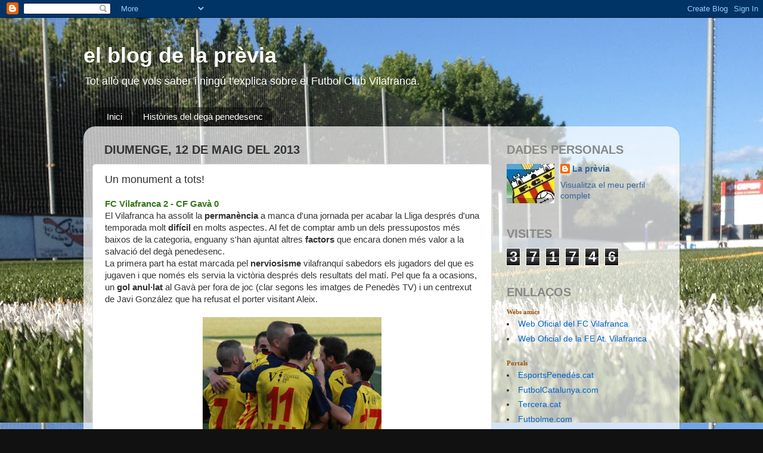

--- FILE ---
content_type: text/html; charset=UTF-8
request_url: https://lapreviadelfcvilafranca.blogspot.com/2013/05/un-monument-tots.html
body_size: 15206
content:
<!DOCTYPE html>
<html class='v2' dir='ltr' lang='ca'>
<head>
<link href='https://www.blogger.com/static/v1/widgets/335934321-css_bundle_v2.css' rel='stylesheet' type='text/css'/>
<meta content='width=1100' name='viewport'/>
<meta content='text/html; charset=UTF-8' http-equiv='Content-Type'/>
<meta content='blogger' name='generator'/>
<link href='https://lapreviadelfcvilafranca.blogspot.com/favicon.ico' rel='icon' type='image/x-icon'/>
<link href='http://lapreviadelfcvilafranca.blogspot.com/2013/05/un-monument-tots.html' rel='canonical'/>
<link rel="alternate" type="application/atom+xml" title="el blog de la prèvia - Atom" href="https://lapreviadelfcvilafranca.blogspot.com/feeds/posts/default" />
<link rel="alternate" type="application/rss+xml" title="el blog de la prèvia - RSS" href="https://lapreviadelfcvilafranca.blogspot.com/feeds/posts/default?alt=rss" />
<link rel="service.post" type="application/atom+xml" title="el blog de la prèvia - Atom" href="https://www.blogger.com/feeds/30064239/posts/default" />

<link rel="alternate" type="application/atom+xml" title="el blog de la prèvia - Atom" href="https://lapreviadelfcvilafranca.blogspot.com/feeds/9120031405193702335/comments/default" />
<!--Can't find substitution for tag [blog.ieCssRetrofitLinks]-->
<link href='https://blogger.googleusercontent.com/img/b/R29vZ2xl/AVvXsEiZI_3WrHjiGOQMBZj_pjVk2hAmQ40HmVY58tJt4LullFj7W-TBia77Ke02fW8dbZxNhOiuQm1hfi2TeZ7MJ1ItYUFt-FIBd9y5ZLET5j1NMfyjsomSF1WZuqllzngovZlfmDWYJg/s1600/unmonument.jpg' rel='image_src'/>
<meta content='http://lapreviadelfcvilafranca.blogspot.com/2013/05/un-monument-tots.html' property='og:url'/>
<meta content='Un monument a tots!' property='og:title'/>
<meta content='FC Vilafranca 2 - CF Gavà 0  El Vilafranca ha assolit la permanència  a manca d&#39;una jornada per acabar la Lliga després d&#39;una temporada molt...' property='og:description'/>
<meta content='https://blogger.googleusercontent.com/img/b/R29vZ2xl/AVvXsEiZI_3WrHjiGOQMBZj_pjVk2hAmQ40HmVY58tJt4LullFj7W-TBia77Ke02fW8dbZxNhOiuQm1hfi2TeZ7MJ1ItYUFt-FIBd9y5ZLET5j1NMfyjsomSF1WZuqllzngovZlfmDWYJg/w1200-h630-p-k-no-nu/unmonument.jpg' property='og:image'/>
<title>el blog de la prèvia: Un monument a tots!</title>
<style id='page-skin-1' type='text/css'><!--
/*-----------------------------------------------
Blogger Template Style
Name:     Picture Window
Designer: Blogger
URL:      www.blogger.com
----------------------------------------------- */
/* Content
----------------------------------------------- */
body {
font: normal normal 15px Arial, Tahoma, Helvetica, FreeSans, sans-serif;
color: #333333;
background: #111111 url(//1.bp.blogspot.com/-9UXSpYKf_lc/VZkewaj80wI/AAAAAAAADVc/4g4VEy_rQTc/s0/fonsblog.jpg) repeat fixed top left;
}
html body .region-inner {
min-width: 0;
max-width: 100%;
width: auto;
}
.content-outer {
font-size: 90%;
}
a:link {
text-decoration:none;
color: #336699;
}
a:visited {
text-decoration:none;
color: #6699cc;
}
a:hover {
text-decoration:underline;
color: #32aaff;
}
.content-outer {
background: transparent none repeat scroll top left;
-moz-border-radius: 0;
-webkit-border-radius: 0;
-goog-ms-border-radius: 0;
border-radius: 0;
-moz-box-shadow: 0 0 0 rgba(0, 0, 0, .15);
-webkit-box-shadow: 0 0 0 rgba(0, 0, 0, .15);
-goog-ms-box-shadow: 0 0 0 rgba(0, 0, 0, .15);
box-shadow: 0 0 0 rgba(0, 0, 0, .15);
margin: 20px auto;
}
.content-inner {
padding: 0;
}
/* Header
----------------------------------------------- */
.header-outer {
background: transparent none repeat-x scroll top left;
_background-image: none;
color: #ffffff;
-moz-border-radius: 0;
-webkit-border-radius: 0;
-goog-ms-border-radius: 0;
border-radius: 0;
}
.Header img, .Header #header-inner {
-moz-border-radius: 0;
-webkit-border-radius: 0;
-goog-ms-border-radius: 0;
border-radius: 0;
}
.header-inner .Header .titlewrapper,
.header-inner .Header .descriptionwrapper {
padding-left: 0;
padding-right: 0;
}
.Header h1 {
font: normal bold 36px Arial, Tahoma, Helvetica, FreeSans, sans-serif;
text-shadow: 1px 1px 3px rgba(0, 0, 0, 0.3);
}
.Header h1 a {
color: #ffffff;
}
.Header .description {
font-size: 130%;
}
/* Tabs
----------------------------------------------- */
.tabs-inner {
margin: .5em 20px 0;
padding: 0;
}
.tabs-inner .section {
margin: 0;
}
.tabs-inner .widget ul {
padding: 0;
background: transparent none repeat scroll bottom;
-moz-border-radius: 0;
-webkit-border-radius: 0;
-goog-ms-border-radius: 0;
border-radius: 0;
}
.tabs-inner .widget li {
border: none;
}
.tabs-inner .widget li a {
display: inline-block;
padding: .5em 1em;
margin-right: .25em;
color: #ffffff;
font: normal normal 15px Arial, Tahoma, Helvetica, FreeSans, sans-serif;
-moz-border-radius: 10px 10px 0 0;
-webkit-border-top-left-radius: 10px;
-webkit-border-top-right-radius: 10px;
-goog-ms-border-radius: 10px 10px 0 0;
border-radius: 10px 10px 0 0;
background: transparent url(https://resources.blogblog.com/blogblog/data/1kt/transparent/black50.png) repeat scroll top left;
border-right: 1px solid transparent;
}
.tabs-inner .widget li:first-child a {
padding-left: 1.25em;
-moz-border-radius-topleft: 10px;
-moz-border-radius-bottomleft: 0;
-webkit-border-top-left-radius: 10px;
-webkit-border-bottom-left-radius: 0;
-goog-ms-border-top-left-radius: 10px;
-goog-ms-border-bottom-left-radius: 0;
border-top-left-radius: 10px;
border-bottom-left-radius: 0;
}
.tabs-inner .widget li.selected a,
.tabs-inner .widget li a:hover {
position: relative;
z-index: 1;
background: transparent url(https://resources.blogblog.com/blogblog/data/1kt/transparent/white80.png) repeat scroll bottom;
color: #336699;
-moz-box-shadow: 0 0 3px rgba(0, 0, 0, .15);
-webkit-box-shadow: 0 0 3px rgba(0, 0, 0, .15);
-goog-ms-box-shadow: 0 0 3px rgba(0, 0, 0, .15);
box-shadow: 0 0 3px rgba(0, 0, 0, .15);
}
/* Headings
----------------------------------------------- */
h2 {
font: normal bold 100% normal 13px Arial, Tahoma, Helvetica, FreeSans, sans-serif;
text-transform: uppercase;
color: #888888;
margin: .5em 0;
}
/* Main
----------------------------------------------- */
.main-outer {
background: transparent url(https://resources.blogblog.com/blogblog/data/1kt/transparent/white80.png) repeat scroll top left;
-moz-border-radius: 20px 20px 0 0;
-webkit-border-top-left-radius: 20px;
-webkit-border-top-right-radius: 20px;
-webkit-border-bottom-left-radius: 0;
-webkit-border-bottom-right-radius: 0;
-goog-ms-border-radius: 20px 20px 0 0;
border-radius: 20px 20px 0 0;
-moz-box-shadow: 0 1px 3px rgba(0, 0, 0, .15);
-webkit-box-shadow: 0 1px 3px rgba(0, 0, 0, .15);
-goog-ms-box-shadow: 0 1px 3px rgba(0, 0, 0, .15);
box-shadow: 0 1px 3px rgba(0, 0, 0, .15);
}
.main-inner {
padding: 15px 20px 20px;
}
.main-inner .column-center-inner {
padding: 0 0;
}
.main-inner .column-left-inner {
padding-left: 0;
}
.main-inner .column-right-inner {
padding-right: 0;
}
/* Posts
----------------------------------------------- */
h3.post-title {
margin: 0;
font: normal normal 18px Arial, Tahoma, Helvetica, FreeSans, sans-serif;
}
.comments h4 {
margin: 1em 0 0;
font: normal normal 18px Arial, Tahoma, Helvetica, FreeSans, sans-serif;
}
.date-header span {
color: #333333;
}
.post-outer {
background-color: #ffffff;
border: solid 1px #dddddd;
-moz-border-radius: 5px;
-webkit-border-radius: 5px;
border-radius: 5px;
-goog-ms-border-radius: 5px;
padding: 15px 20px;
margin: 0 -20px 20px;
}
.post-body {
line-height: 1.4;
font-size: 110%;
position: relative;
}
.post-header {
margin: 0 0 1.5em;
color: #999999;
line-height: 1.6;
}
.post-footer {
margin: .5em 0 0;
color: #999999;
line-height: 1.6;
}
#blog-pager {
font-size: 140%
}
#comments .comment-author {
padding-top: 1.5em;
border-top: dashed 1px #ccc;
border-top: dashed 1px rgba(128, 128, 128, .5);
background-position: 0 1.5em;
}
#comments .comment-author:first-child {
padding-top: 0;
border-top: none;
}
.avatar-image-container {
margin: .2em 0 0;
}
/* Comments
----------------------------------------------- */
.comments .comments-content .icon.blog-author {
background-repeat: no-repeat;
background-image: url([data-uri]);
}
.comments .comments-content .loadmore a {
border-top: 1px solid #32aaff;
border-bottom: 1px solid #32aaff;
}
.comments .continue {
border-top: 2px solid #32aaff;
}
/* Widgets
----------------------------------------------- */
.widget ul, .widget #ArchiveList ul.flat {
padding: 0;
list-style: none;
}
.widget ul li, .widget #ArchiveList ul.flat li {
border-top: dashed 1px #ccc;
border-top: dashed 1px rgba(128, 128, 128, .5);
}
.widget ul li:first-child, .widget #ArchiveList ul.flat li:first-child {
border-top: none;
}
.widget .post-body ul {
list-style: disc;
}
.widget .post-body ul li {
border: none;
}
/* Footer
----------------------------------------------- */
.footer-outer {
color:#cccccc;
background: transparent url(https://resources.blogblog.com/blogblog/data/1kt/transparent/black50.png) repeat scroll top left;
-moz-border-radius: 0 0 20px 20px;
-webkit-border-top-left-radius: 0;
-webkit-border-top-right-radius: 0;
-webkit-border-bottom-left-radius: 20px;
-webkit-border-bottom-right-radius: 20px;
-goog-ms-border-radius: 0 0 20px 20px;
border-radius: 0 0 20px 20px;
-moz-box-shadow: 0 1px 3px rgba(0, 0, 0, .15);
-webkit-box-shadow: 0 1px 3px rgba(0, 0, 0, .15);
-goog-ms-box-shadow: 0 1px 3px rgba(0, 0, 0, .15);
box-shadow: 0 1px 3px rgba(0, 0, 0, .15);
}
.footer-inner {
padding: 10px 20px 20px;
}
.footer-outer a {
color: #99ccee;
}
.footer-outer a:visited {
color: #77aaee;
}
.footer-outer a:hover {
color: #33aaff;
}
.footer-outer .widget h2 {
color: #aaaaaa;
}
/* Mobile
----------------------------------------------- */
html body.mobile {
height: auto;
}
html body.mobile {
min-height: 480px;
background-size: 100% auto;
}
.mobile .body-fauxcolumn-outer {
background: transparent none repeat scroll top left;
}
html .mobile .mobile-date-outer, html .mobile .blog-pager {
border-bottom: none;
background: transparent url(https://resources.blogblog.com/blogblog/data/1kt/transparent/white80.png) repeat scroll top left;
margin-bottom: 10px;
}
.mobile .date-outer {
background: transparent url(https://resources.blogblog.com/blogblog/data/1kt/transparent/white80.png) repeat scroll top left;
}
.mobile .header-outer, .mobile .main-outer,
.mobile .post-outer, .mobile .footer-outer {
-moz-border-radius: 0;
-webkit-border-radius: 0;
-goog-ms-border-radius: 0;
border-radius: 0;
}
.mobile .content-outer,
.mobile .main-outer,
.mobile .post-outer {
background: inherit;
border: none;
}
.mobile .content-outer {
font-size: 100%;
}
.mobile-link-button {
background-color: #336699;
}
.mobile-link-button a:link, .mobile-link-button a:visited {
color: #ffffff;
}
.mobile-index-contents {
color: #333333;
}
.mobile .tabs-inner .PageList .widget-content {
background: transparent url(https://resources.blogblog.com/blogblog/data/1kt/transparent/white80.png) repeat scroll bottom;
color: #336699;
}
.mobile .tabs-inner .PageList .widget-content .pagelist-arrow {
border-left: 1px solid transparent;
}

--></style>
<style id='template-skin-1' type='text/css'><!--
body {
min-width: 1000px;
}
.content-outer, .content-fauxcolumn-outer, .region-inner {
min-width: 1000px;
max-width: 1000px;
_width: 1000px;
}
.main-inner .columns {
padding-left: 0px;
padding-right: 300px;
}
.main-inner .fauxcolumn-center-outer {
left: 0px;
right: 300px;
/* IE6 does not respect left and right together */
_width: expression(this.parentNode.offsetWidth -
parseInt("0px") -
parseInt("300px") + 'px');
}
.main-inner .fauxcolumn-left-outer {
width: 0px;
}
.main-inner .fauxcolumn-right-outer {
width: 300px;
}
.main-inner .column-left-outer {
width: 0px;
right: 100%;
margin-left: -0px;
}
.main-inner .column-right-outer {
width: 300px;
margin-right: -300px;
}
#layout {
min-width: 0;
}
#layout .content-outer {
min-width: 0;
width: 800px;
}
#layout .region-inner {
min-width: 0;
width: auto;
}
body#layout div.add_widget {
padding: 8px;
}
body#layout div.add_widget a {
margin-left: 32px;
}
--></style>
<style>
    body {background-image:url(\/\/1.bp.blogspot.com\/-9UXSpYKf_lc\/VZkewaj80wI\/AAAAAAAADVc\/4g4VEy_rQTc\/s0\/fonsblog.jpg);}
    
@media (max-width: 200px) { body {background-image:url(\/\/1.bp.blogspot.com\/-9UXSpYKf_lc\/VZkewaj80wI\/AAAAAAAADVc\/4g4VEy_rQTc\/w200\/fonsblog.jpg);}}
@media (max-width: 400px) and (min-width: 201px) { body {background-image:url(\/\/1.bp.blogspot.com\/-9UXSpYKf_lc\/VZkewaj80wI\/AAAAAAAADVc\/4g4VEy_rQTc\/w400\/fonsblog.jpg);}}
@media (max-width: 800px) and (min-width: 401px) { body {background-image:url(\/\/1.bp.blogspot.com\/-9UXSpYKf_lc\/VZkewaj80wI\/AAAAAAAADVc\/4g4VEy_rQTc\/w800\/fonsblog.jpg);}}
@media (max-width: 1200px) and (min-width: 801px) { body {background-image:url(\/\/1.bp.blogspot.com\/-9UXSpYKf_lc\/VZkewaj80wI\/AAAAAAAADVc\/4g4VEy_rQTc\/w1200\/fonsblog.jpg);}}
/* Last tag covers anything over one higher than the previous max-size cap. */
@media (min-width: 1201px) { body {background-image:url(\/\/1.bp.blogspot.com\/-9UXSpYKf_lc\/VZkewaj80wI\/AAAAAAAADVc\/4g4VEy_rQTc\/w1600\/fonsblog.jpg);}}
  </style>
<link href='https://www.blogger.com/dyn-css/authorization.css?targetBlogID=30064239&amp;zx=77fc6570-a9a8-442a-9e0e-de298c9b3a69' media='none' onload='if(media!=&#39;all&#39;)media=&#39;all&#39;' rel='stylesheet'/><noscript><link href='https://www.blogger.com/dyn-css/authorization.css?targetBlogID=30064239&amp;zx=77fc6570-a9a8-442a-9e0e-de298c9b3a69' rel='stylesheet'/></noscript>
<meta name='google-adsense-platform-account' content='ca-host-pub-1556223355139109'/>
<meta name='google-adsense-platform-domain' content='blogspot.com'/>

</head>
<body class='loading variant-open'>
<div class='navbar section' id='navbar' name='Barra de navegació'><div class='widget Navbar' data-version='1' id='Navbar1'><script type="text/javascript">
    function setAttributeOnload(object, attribute, val) {
      if(window.addEventListener) {
        window.addEventListener('load',
          function(){ object[attribute] = val; }, false);
      } else {
        window.attachEvent('onload', function(){ object[attribute] = val; });
      }
    }
  </script>
<div id="navbar-iframe-container"></div>
<script type="text/javascript" src="https://apis.google.com/js/platform.js"></script>
<script type="text/javascript">
      gapi.load("gapi.iframes:gapi.iframes.style.bubble", function() {
        if (gapi.iframes && gapi.iframes.getContext) {
          gapi.iframes.getContext().openChild({
              url: 'https://www.blogger.com/navbar/30064239?po\x3d9120031405193702335\x26origin\x3dhttps://lapreviadelfcvilafranca.blogspot.com',
              where: document.getElementById("navbar-iframe-container"),
              id: "navbar-iframe"
          });
        }
      });
    </script><script type="text/javascript">
(function() {
var script = document.createElement('script');
script.type = 'text/javascript';
script.src = '//pagead2.googlesyndication.com/pagead/js/google_top_exp.js';
var head = document.getElementsByTagName('head')[0];
if (head) {
head.appendChild(script);
}})();
</script>
</div></div>
<div class='body-fauxcolumns'>
<div class='fauxcolumn-outer body-fauxcolumn-outer'>
<div class='cap-top'>
<div class='cap-left'></div>
<div class='cap-right'></div>
</div>
<div class='fauxborder-left'>
<div class='fauxborder-right'></div>
<div class='fauxcolumn-inner'>
</div>
</div>
<div class='cap-bottom'>
<div class='cap-left'></div>
<div class='cap-right'></div>
</div>
</div>
</div>
<div class='content'>
<div class='content-fauxcolumns'>
<div class='fauxcolumn-outer content-fauxcolumn-outer'>
<div class='cap-top'>
<div class='cap-left'></div>
<div class='cap-right'></div>
</div>
<div class='fauxborder-left'>
<div class='fauxborder-right'></div>
<div class='fauxcolumn-inner'>
</div>
</div>
<div class='cap-bottom'>
<div class='cap-left'></div>
<div class='cap-right'></div>
</div>
</div>
</div>
<div class='content-outer'>
<div class='content-cap-top cap-top'>
<div class='cap-left'></div>
<div class='cap-right'></div>
</div>
<div class='fauxborder-left content-fauxborder-left'>
<div class='fauxborder-right content-fauxborder-right'></div>
<div class='content-inner'>
<header>
<div class='header-outer'>
<div class='header-cap-top cap-top'>
<div class='cap-left'></div>
<div class='cap-right'></div>
</div>
<div class='fauxborder-left header-fauxborder-left'>
<div class='fauxborder-right header-fauxborder-right'></div>
<div class='region-inner header-inner'>
<div class='header section' id='header' name='Capçalera'><div class='widget Header' data-version='1' id='Header1'>
<div id='header-inner'>
<div class='titlewrapper'>
<h1 class='title'>
<a href='https://lapreviadelfcvilafranca.blogspot.com/'>
el blog de la prèvia
</a>
</h1>
</div>
<div class='descriptionwrapper'>
<p class='description'><span>Tot allò que vols saber i ningú t'explica sobre el Futbol Club Vilafranca.</span></p>
</div>
</div>
</div></div>
</div>
</div>
<div class='header-cap-bottom cap-bottom'>
<div class='cap-left'></div>
<div class='cap-right'></div>
</div>
</div>
</header>
<div class='tabs-outer'>
<div class='tabs-cap-top cap-top'>
<div class='cap-left'></div>
<div class='cap-right'></div>
</div>
<div class='fauxborder-left tabs-fauxborder-left'>
<div class='fauxborder-right tabs-fauxborder-right'></div>
<div class='region-inner tabs-inner'>
<div class='tabs section' id='crosscol' name='Multicolumnes'><div class='widget PageList' data-version='1' id='PageList1'>
<h2>Pàgines</h2>
<div class='widget-content'>
<ul>
<li>
<a href='https://lapreviadelfcvilafranca.blogspot.com/'>Inici</a>
</li>
<li>
<a href='http://lapreviadelfcvilafranca.blogspot.com.es/search/label/Hist%C3%B2ries%20del%20deg%C3%A0%20penedesenc'>Històries del degà penedesenc</a>
</li>
</ul>
<div class='clear'></div>
</div>
</div></div>
<div class='tabs no-items section' id='crosscol-overflow' name='Cross-Column 2'></div>
</div>
</div>
<div class='tabs-cap-bottom cap-bottom'>
<div class='cap-left'></div>
<div class='cap-right'></div>
</div>
</div>
<div class='main-outer'>
<div class='main-cap-top cap-top'>
<div class='cap-left'></div>
<div class='cap-right'></div>
</div>
<div class='fauxborder-left main-fauxborder-left'>
<div class='fauxborder-right main-fauxborder-right'></div>
<div class='region-inner main-inner'>
<div class='columns fauxcolumns'>
<div class='fauxcolumn-outer fauxcolumn-center-outer'>
<div class='cap-top'>
<div class='cap-left'></div>
<div class='cap-right'></div>
</div>
<div class='fauxborder-left'>
<div class='fauxborder-right'></div>
<div class='fauxcolumn-inner'>
</div>
</div>
<div class='cap-bottom'>
<div class='cap-left'></div>
<div class='cap-right'></div>
</div>
</div>
<div class='fauxcolumn-outer fauxcolumn-left-outer'>
<div class='cap-top'>
<div class='cap-left'></div>
<div class='cap-right'></div>
</div>
<div class='fauxborder-left'>
<div class='fauxborder-right'></div>
<div class='fauxcolumn-inner'>
</div>
</div>
<div class='cap-bottom'>
<div class='cap-left'></div>
<div class='cap-right'></div>
</div>
</div>
<div class='fauxcolumn-outer fauxcolumn-right-outer'>
<div class='cap-top'>
<div class='cap-left'></div>
<div class='cap-right'></div>
</div>
<div class='fauxborder-left'>
<div class='fauxborder-right'></div>
<div class='fauxcolumn-inner'>
</div>
</div>
<div class='cap-bottom'>
<div class='cap-left'></div>
<div class='cap-right'></div>
</div>
</div>
<!-- corrects IE6 width calculation -->
<div class='columns-inner'>
<div class='column-center-outer'>
<div class='column-center-inner'>
<div class='main section' id='main' name='Principal'><div class='widget Blog' data-version='1' id='Blog1'>
<div class='blog-posts hfeed'>

          <div class="date-outer">
        
<h2 class='date-header'><span>diumenge, 12 de maig del 2013</span></h2>

          <div class="date-posts">
        
<div class='post-outer'>
<div class='post hentry uncustomized-post-template' itemprop='blogPost' itemscope='itemscope' itemtype='http://schema.org/BlogPosting'>
<meta content='https://blogger.googleusercontent.com/img/b/R29vZ2xl/AVvXsEiZI_3WrHjiGOQMBZj_pjVk2hAmQ40HmVY58tJt4LullFj7W-TBia77Ke02fW8dbZxNhOiuQm1hfi2TeZ7MJ1ItYUFt-FIBd9y5ZLET5j1NMfyjsomSF1WZuqllzngovZlfmDWYJg/s1600/unmonument.jpg' itemprop='image_url'/>
<meta content='30064239' itemprop='blogId'/>
<meta content='9120031405193702335' itemprop='postId'/>
<a name='9120031405193702335'></a>
<h3 class='post-title entry-title' itemprop='name'>
Un monument a tots!
</h3>
<div class='post-header'>
<div class='post-header-line-1'></div>
</div>
<div class='post-body entry-content' id='post-body-9120031405193702335' itemprop='description articleBody'>
<strong><span style="color: #38761d;">FC Vilafranca 2 - CF Gavà 0</span></strong><br />
El Vilafranca ha assolit la <strong>permanència</strong> a manca d'una jornada per acabar la Lliga després d'una temporada molt <strong>difícil</strong> en molts aspectes. Al fet de comptar amb un dels pressupostos més baixos de la categoria, enguany s'han ajuntat altres <strong>factors</strong> que encara donen més valor a la salvació del degà penedesenc.<br />
La primera part ha estat marcada pel <strong>nerviosisme</strong> vilafranquí sabedors els jugadors del que es jugaven i que només els servia la victòria després dels resultats del matí. Pel que fa a ocasions, un <strong>gol anul&#183;lat</strong> al Gavà per fora de joc (clar segons les imatges de Penedès TV) i un centrexut de Javi González que ha refusat el porter visitant Aleix.<br />
<br />
<div class="separator" style="clear: both; text-align: center;">
<a href="https://blogger.googleusercontent.com/img/b/R29vZ2xl/AVvXsEiZI_3WrHjiGOQMBZj_pjVk2hAmQ40HmVY58tJt4LullFj7W-TBia77Ke02fW8dbZxNhOiuQm1hfi2TeZ7MJ1ItYUFt-FIBd9y5ZLET5j1NMfyjsomSF1WZuqllzngovZlfmDWYJg/s1600/unmonument.jpg" imageanchor="1" style="margin-left: 1em; margin-right: 1em;"><img border="0" src="https://blogger.googleusercontent.com/img/b/R29vZ2xl/AVvXsEiZI_3WrHjiGOQMBZj_pjVk2hAmQ40HmVY58tJt4LullFj7W-TBia77Ke02fW8dbZxNhOiuQm1hfi2TeZ7MJ1ItYUFt-FIBd9y5ZLET5j1NMfyjsomSF1WZuqllzngovZlfmDWYJg/s1600/unmonument.jpg" /></a></div>
<div style="text-align: center;">
<span style="font-size: xx-small;"><strong>La pinya dels jugadors vilafranquins després de la celebració d'un gol</strong></span></div>
<div align="center" style="text-align: center;">
<em>(foto: Sergi Ros)</em></div>
<br />
L'entrada de Valerio abans del descans ha revolucionat l'equip i el degà penedesenc ha anat a buscar el partit de totes totes. Als 53 minuts, després d'un servei de còrner, una pilota penjada a l'àrea l'ha caçat <strong>Oriol Molins</strong> i ha batut Aleix per alt. S'havia fet el primer i&nbsp;calia posar pausa al joc però mirant de sentenciar amb un segon gol per a no acabar patint.<br />
El gol de la tranquilitat ha arribat 10 minuts més tard obra de <strong>Valerio</strong> en rematar de cap una falta servida per Bacaicoa.<br />
El fet que el Gavà sigui un equip que tracta bé la pilota ha facilitat la feina defensiva ja que amb prou feines han penjat pilotes a la desesperada. Només al darrer minut ha hagut d'intervenir <strong>Roberto</strong>, avui titular, per a refusar un xut de Vivó abans que el col&#183;legiat xiulès el final i arribès el <strong>deliri</strong> al Municipal.<br />
<br />
<strong><span style="color: #b45f06;">Gran Reserva:</span></strong> Les <strong>llàgrimes</strong> de <strong>Puchi</strong> al final del matx diuen molt del que ha patit. També ha estat significatiu l'agraïment en públic&nbsp;a la seva <strong>dona</strong>, en roda de premsa, per l'ajut al llarg de la temporada.<br />
<br />
<strong><span style="color: #b45f06;">Vi picat:</span></strong> Avui és un dia tan feliç per a tots que no cal posar res negatiu. És un dia per a disfrutar. Estem d'enhorabona. I és que l'any vinent seguirem tenint <strong>futbol de Tercera</strong>!!!
<div style='clear: both;'></div>
</div>
<div class='post-footer'>
<div class='post-footer-line post-footer-line-1'>
<span class='post-author vcard'>
Publicat per
<span class='fn' itemprop='author' itemscope='itemscope' itemtype='http://schema.org/Person'>
<meta content='https://www.blogger.com/profile/01301636615901201622' itemprop='url'/>
<a class='g-profile' href='https://www.blogger.com/profile/01301636615901201622' rel='author' title='author profile'>
<span itemprop='name'>La prèvia</span>
</a>
</span>
</span>
<span class='post-timestamp'>
a les
<meta content='http://lapreviadelfcvilafranca.blogspot.com/2013/05/un-monument-tots.html' itemprop='url'/>
<a class='timestamp-link' href='https://lapreviadelfcvilafranca.blogspot.com/2013/05/un-monument-tots.html' rel='bookmark' title='permanent link'><abbr class='published' itemprop='datePublished' title='2013-05-12T23:35:00+02:00'>23:35</abbr></a>
</span>
<span class='post-comment-link'>
</span>
<span class='post-icons'>
<span class='item-control blog-admin pid-301265111'>
<a href='https://www.blogger.com/post-edit.g?blogID=30064239&postID=9120031405193702335&from=pencil' title='Modificar el missatge'>
<img alt='' class='icon-action' height='18' src='https://resources.blogblog.com/img/icon18_edit_allbkg.gif' width='18'/>
</a>
</span>
</span>
<div class='post-share-buttons goog-inline-block'>
<a class='goog-inline-block share-button sb-email' href='https://www.blogger.com/share-post.g?blogID=30064239&postID=9120031405193702335&target=email' target='_blank' title='Envia per correu electrònic'><span class='share-button-link-text'>Envia per correu electrònic</span></a><a class='goog-inline-block share-button sb-blog' href='https://www.blogger.com/share-post.g?blogID=30064239&postID=9120031405193702335&target=blog' onclick='window.open(this.href, "_blank", "height=270,width=475"); return false;' target='_blank' title='BlogThis!'><span class='share-button-link-text'>BlogThis!</span></a><a class='goog-inline-block share-button sb-twitter' href='https://www.blogger.com/share-post.g?blogID=30064239&postID=9120031405193702335&target=twitter' target='_blank' title='Comparteix a X'><span class='share-button-link-text'>Comparteix a X</span></a><a class='goog-inline-block share-button sb-facebook' href='https://www.blogger.com/share-post.g?blogID=30064239&postID=9120031405193702335&target=facebook' onclick='window.open(this.href, "_blank", "height=430,width=640"); return false;' target='_blank' title='Comparteix a Facebook'><span class='share-button-link-text'>Comparteix a Facebook</span></a><a class='goog-inline-block share-button sb-pinterest' href='https://www.blogger.com/share-post.g?blogID=30064239&postID=9120031405193702335&target=pinterest' target='_blank' title='Comparteix a Pinterest'><span class='share-button-link-text'>Comparteix a Pinterest</span></a>
</div>
</div>
<div class='post-footer-line post-footer-line-2'>
<span class='post-labels'>
</span>
</div>
<div class='post-footer-line post-footer-line-3'>
<span class='post-location'>
</span>
</div>
</div>
</div>
<div class='comments' id='comments'>
<a name='comments'></a>
<h4>5 comentaris:</h4>
<div id='Blog1_comments-block-wrapper'>
<dl class='avatar-comment-indent' id='comments-block'>
<dt class='comment-author ' id='c3657895732419568820'>
<a name='c3657895732419568820'></a>
<div class="avatar-image-container avatar-stock"><span dir="ltr"><img src="//resources.blogblog.com/img/blank.gif" width="35" height="35" alt="" title="An&ograve;nim">

</span></div>
Anònim
ha dit...
</dt>
<dd class='comment-body' id='Blog1_cmt-3657895732419568820'>
<p>
Felicitats a la família vilafranquina per haver aconseguit quedarse un any més a tercera.<br /><br />Amics de la garrotxa
</p>
</dd>
<dd class='comment-footer'>
<span class='comment-timestamp'>
<a href='https://lapreviadelfcvilafranca.blogspot.com/2013/05/un-monument-tots.html?showComment=1368395458514#c3657895732419568820' title='comment permalink'>
12/5/13 23:50
</a>
<span class='item-control blog-admin pid-361875497'>
<a class='comment-delete' href='https://www.blogger.com/comment/delete/30064239/3657895732419568820' title='Suprimeix el comentari'>
<img src='https://resources.blogblog.com/img/icon_delete13.gif'/>
</a>
</span>
</span>
</dd>
<dt class='comment-author ' id='c7157450510876872118'>
<a name='c7157450510876872118'></a>
<div class="avatar-image-container avatar-stock"><span dir="ltr"><img src="//resources.blogblog.com/img/blank.gif" width="35" height="35" alt="" title="An&ograve;nim">

</span></div>
Anònim
ha dit...
</dt>
<dd class='comment-body' id='Blog1_cmt-7157450510876872118'>
<p>
ho mereixeu, un exemple
</p>
</dd>
<dd class='comment-footer'>
<span class='comment-timestamp'>
<a href='https://lapreviadelfcvilafranca.blogspot.com/2013/05/un-monument-tots.html?showComment=1368401042127#c7157450510876872118' title='comment permalink'>
13/5/13 01:24
</a>
<span class='item-control blog-admin pid-361875497'>
<a class='comment-delete' href='https://www.blogger.com/comment/delete/30064239/7157450510876872118' title='Suprimeix el comentari'>
<img src='https://resources.blogblog.com/img/icon_delete13.gif'/>
</a>
</span>
</span>
</dd>
<dt class='comment-author ' id='c7490758404419914228'>
<a name='c7490758404419914228'></a>
<div class="avatar-image-container avatar-stock"><span dir="ltr"><img src="//resources.blogblog.com/img/blank.gif" width="35" height="35" alt="" title="Uff!">

</span></div>
Uff!
ha dit...
</dt>
<dd class='comment-body' id='Blog1_cmt-7490758404419914228'>
<p>
Tan sols quatre ratlles, mal contades, per trencar una llança a favor de La Prèvia. Per el bon treball, per la seva entrega, any rere any, des de fa moltes temporades amb un sol objectiu&#8230; el Degà Penedesenc. Treball i interès que no sempre (mai!) se li ha reconegut ni que fos indirectament.<br />Jo, et felicito i et dono l&#8217;enhorabona per la teva bona  tasca i dedicació. Gràcies company!<br />Vull aprofitar l&#8217;ocasió per agrair al company Josep Sauleda, al qual, a hores d&#8217;ara encara espero el més mínim reconeixement en favor de la seva &#8211;dilatada!- dedicació a traves de la premsa i ràdio en suport del esport penedesenc en general i del Degà Penedesenc en particular.<br />Reveu la més absoluta consideració i admiració d&#8217;aquest es rendeix davant els màxims valor demostrats anb la feina ben feta.<br />Per molts anys i gràcies.<br />
</p>
</dd>
<dd class='comment-footer'>
<span class='comment-timestamp'>
<a href='https://lapreviadelfcvilafranca.blogspot.com/2013/05/un-monument-tots.html?showComment=1368456324938#c7490758404419914228' title='comment permalink'>
13/5/13 16:45
</a>
<span class='item-control blog-admin pid-361875497'>
<a class='comment-delete' href='https://www.blogger.com/comment/delete/30064239/7490758404419914228' title='Suprimeix el comentari'>
<img src='https://resources.blogblog.com/img/icon_delete13.gif'/>
</a>
</span>
</span>
</dd>
<dt class='comment-author blog-author' id='c758819940991570911'>
<a name='c758819940991570911'></a>
<div class="avatar-image-container vcard"><span dir="ltr"><a href="https://www.blogger.com/profile/01301636615901201622" target="" rel="nofollow" onclick="" class="avatar-hovercard" id="av-758819940991570911-01301636615901201622"><img src="https://resources.blogblog.com/img/blank.gif" width="35" height="35" class="delayLoad" style="display: none;" longdesc="//blogger.googleusercontent.com/img/b/R29vZ2xl/AVvXsEg5Se6aYn5sKoebjkM6Qd72VZVElI7xgiwSmJiiN4xaUy28A4rFSRV7bxghNNOCZPgZgY-6G05YIOL7mVBicp3w-jRGkZEpLQ280RkGZ0g1gG3360J8ZbYcdjDMz5NXHBU/s45-c/futbolcat.jpg" alt="" title="La pr&egrave;via">

<noscript><img src="//blogger.googleusercontent.com/img/b/R29vZ2xl/AVvXsEg5Se6aYn5sKoebjkM6Qd72VZVElI7xgiwSmJiiN4xaUy28A4rFSRV7bxghNNOCZPgZgY-6G05YIOL7mVBicp3w-jRGkZEpLQ280RkGZ0g1gG3360J8ZbYcdjDMz5NXHBU/s45-c/futbolcat.jpg" width="35" height="35" class="photo" alt=""></noscript></a></span></div>
<a href='https://www.blogger.com/profile/01301636615901201622' rel='nofollow'>La prèvia</a>
ha dit...
</dt>
<dd class='comment-body' id='Blog1_cmt-758819940991570911'>
<p>
<b>@Uff!:</b> Moltes gràcies. S&#39;agraeixen les tevés paraules. Sobretot venint d&#39;una persona com tu que has estat i ets un referent de la información del degà penedesenc. Subscric totalment la crida al reconeixement al company Pep Sauleda. Una abraçada!!
</p>
</dd>
<dd class='comment-footer'>
<span class='comment-timestamp'>
<a href='https://lapreviadelfcvilafranca.blogspot.com/2013/05/un-monument-tots.html?showComment=1368480814922#c758819940991570911' title='comment permalink'>
13/5/13 23:33
</a>
<span class='item-control blog-admin pid-301265111'>
<a class='comment-delete' href='https://www.blogger.com/comment/delete/30064239/758819940991570911' title='Suprimeix el comentari'>
<img src='https://resources.blogblog.com/img/icon_delete13.gif'/>
</a>
</span>
</span>
</dd>
<dt class='comment-author ' id='c377801443994314318'>
<a name='c377801443994314318'></a>
<div class="avatar-image-container avatar-stock"><span dir="ltr"><img src="//resources.blogblog.com/img/blank.gif" width="35" height="35" alt="" title="08720">

</span></div>
08720
ha dit...
</dt>
<dd class='comment-body' id='Blog1_cmt-377801443994314318'>
<p>
Felicitar a tothom que forma part del Vilafranca, començant evidentment pels jugadors que han fet un treball enorme, entrenador, compromès com pocs, cos tècnic, junta directiva, la premsa que seguiu setmana rera setmana al Vilafranca, al president que crec que poques persones han fet el que ha fet ell per aquest club, delegat, col.laboradors i pels afeccionats que anem al camp. A tots ells felicitats!
</p>
</dd>
<dd class='comment-footer'>
<span class='comment-timestamp'>
<a href='https://lapreviadelfcvilafranca.blogspot.com/2013/05/un-monument-tots.html?showComment=1368546554573#c377801443994314318' title='comment permalink'>
14/5/13 17:49
</a>
<span class='item-control blog-admin pid-361875497'>
<a class='comment-delete' href='https://www.blogger.com/comment/delete/30064239/377801443994314318' title='Suprimeix el comentari'>
<img src='https://resources.blogblog.com/img/icon_delete13.gif'/>
</a>
</span>
</span>
</dd>
</dl>
</div>
<p class='comment-footer'>
<a href='https://www.blogger.com/comment/fullpage/post/30064239/9120031405193702335' onclick='javascript:window.open(this.href, "bloggerPopup", "toolbar=0,location=0,statusbar=1,menubar=0,scrollbars=yes,width=640,height=500"); return false;'>Publica un comentari a l'entrada</a>
</p>
</div>
</div>

        </div></div>
      
</div>
<div class='blog-pager' id='blog-pager'>
<span id='blog-pager-newer-link'>
<a class='blog-pager-newer-link' href='https://lapreviadelfcvilafranca.blogspot.com/2013/05/tot-sobre-el-cornella-vilafranca.html' id='Blog1_blog-pager-newer-link' title='Entrada més recent'>Entrada més recent</a>
</span>
<span id='blog-pager-older-link'>
<a class='blog-pager-older-link' href='https://lapreviadelfcvilafranca.blogspot.com/2013/05/tot-sobre-el-vilafranca-gava.html' id='Blog1_blog-pager-older-link' title='Entrada més antiga'>Entrada més antiga</a>
</span>
<a class='home-link' href='https://lapreviadelfcvilafranca.blogspot.com/'>Inici</a>
</div>
<div class='clear'></div>
<div class='post-feeds'>
<div class='feed-links'>
Subscriure's a:
<a class='feed-link' href='https://lapreviadelfcvilafranca.blogspot.com/feeds/9120031405193702335/comments/default' target='_blank' type='application/atom+xml'>Comentaris del missatge (Atom)</a>
</div>
</div>
</div></div>
</div>
</div>
<div class='column-left-outer'>
<div class='column-left-inner'>
<aside>
</aside>
</div>
</div>
<div class='column-right-outer'>
<div class='column-right-inner'>
<aside>
<div class='sidebar section' id='sidebar-right-1'><div class='widget Profile' data-version='1' id='Profile1'>
<h2>Dades personals</h2>
<div class='widget-content'>
<a href='https://www.blogger.com/profile/01301636615901201622'><img alt='La meva foto' class='profile-img' height='66' src='//blogger.googleusercontent.com/img/b/R29vZ2xl/AVvXsEg5Se6aYn5sKoebjkM6Qd72VZVElI7xgiwSmJiiN4xaUy28A4rFSRV7bxghNNOCZPgZgY-6G05YIOL7mVBicp3w-jRGkZEpLQ280RkGZ0g1gG3360J8ZbYcdjDMz5NXHBU/s220/futbolcat.jpg' width='80'/></a>
<dl class='profile-datablock'>
<dt class='profile-data'>
<a class='profile-name-link g-profile' href='https://www.blogger.com/profile/01301636615901201622' rel='author' style='background-image: url(//www.blogger.com/img/logo-16.png);'>
La prèvia
</a>
</dt>
</dl>
<a class='profile-link' href='https://www.blogger.com/profile/01301636615901201622' rel='author'>Visualitza el meu perfil complet</a>
<div class='clear'></div>
</div>
</div><div class='widget Stats' data-version='1' id='Stats1'>
<h2>Visites</h2>
<div class='widget-content'>
<div id='Stats1_content' style='display: none;'>
<span class='counter-wrapper graph-counter-wrapper' id='Stats1_totalCount'>
</span>
<div class='clear'></div>
</div>
</div>
</div><div class='widget HTML' data-version='1' id='HTML1'>
<h2 class='title'>Enllaços</h2>
<div class='widget-content'>
<span style="color: rgb(158, 82, 5);font-family:verdana;font-size:85%;"  ><b>Webs amics</b>
</span>
<li><a href="http://www.fcvilafranca.com" target="_blank"><span style="color: rgb(0, 102, 204);">Web Oficial del FC Vilafranca</span></a></li>
<li><a href="http://www.fundacioatleticvilafranca.cat" target="_blank"><span style="color: rgb(0, 102, 204);">Web Oficial de la FE At. Vilafranca</span></a></li>

                  <span style="color: rgb(158, 82, 5);font-family:verdana;font-size:85%;"  ><br />
<b>Portals</b></span>
                           <li><a href="http://www.esportspenedes.cat" target="_blank"><span style="color: rgb(0, 102, 204);">EsportsPenedès.cat</span></a></li>
                           <li><a href="http://www.futbolcatalunya.com" target="_blank"><span style="color: rgb(0, 102, 204);">FutbolCatalunya.com</span></a></li>
                           <li><a href="http://3div5.blogspot.com" target="_blank"><span style="color: rgb(0, 102, 204);">Tercera.cat</span></a></li>
                           <li><a href="http://www.futbolme.com" target="_blank"><span style="color: rgb(0, 102, 204);">Futbolme.com</span></a></li>
                           <li><a href="http://golcat.com" target="_blank"><span style="color: rgb(0, 102, 204);">GolCat</span></a></li>
                           <li><a href="http://esfutbol.net" target="_blank"><span style="color: rgb(0, 102, 204);">esFUTBOL.net</span></a></li>
<br />


                  <span style="color: rgb(158, 82, 5);font-family:verdana;font-size:85%;"  >

<b>Mitjans amb els que col&#183;laboro</b></span>
			<li><a href="http://www.rtvvilafranca.com" target="_blank"><span style="color: rgb(0, 102, 204);">Ràdio Televisió Vilafranca</span></a></li>
                           <li><a href="http://www.elmundodeportivo.es" target="_blank"><span style="color: rgb(0, 102, 204);">Mundo Deportivo</span></a></li>
                           <li><a href="http://www.xarxaradio.cat" target="_blank"><span style="color: rgb(0, 102, 204);">La Xarxa</span></a></li>
                           <li><a href="http://www.el9.com" target="_blank"><span style="color: rgb(0, 102, 204);">L'Esportiu</span></a></li>
<br />


                  <span style="color: rgb(158, 82, 5);font-family:verdana;font-size:85%;"  >
<b>Estaments oficials</b></span>
                           <li><a href="http://www.fcf.cat" target="_blank"><span style="color: rgb(0, 102, 204);">Federació Catalana de Futbol</span></a></li>
                           <li><a href="http://www.rfef.es" target="_blank"><span style="color: rgb(0, 102, 204);">Real Federación Española de Fútbol</span></a></li>
                           <li><a href="http://www.uefa.com" target="_blank"><span style="color: rgb(0, 102, 204);">UEFA</span></a></li>
                           <li><a href="http://www.fifa.com" target="_blank"><span style="color: rgb(0, 102, 204);">FIFA</span></a></li>
<br />

                  <span style="color: rgb(158, 82, 5);font-family:verdana;font-size:85%;"  >

<b>Equips 3a Divisió (Oficials)</b></span>
                           <li><a href="http://www.fcasco.com" target="_blank"><span style="color: rgb(0, 102, 204);">FC Ascó</span></a></li>
                           <li><a href="http://www.cfc.cat" target="_blank"><span style="color: rgb(0, 102, 204);">Cerdanyola Vallès FC</span></a></li>
                           <li><a href="http://www.ceeuropa.cat" target="_blank"><span style="color: rgb(0, 102, 204);">CE Europa</span></a></li>
                           <li><a href="http://www.uefigueres.cat" target="_blank"><span style="color: rgb(0, 102, 204);">UE Figueres</span></a></li>
                           <li><a href="http://www.esportclubgranollers.com" target="_blank"><span style="color: rgb(0, 102, 204);">EC Granollers</span></a></li>
                           <li><a href="http://www.cejupiter.cat" target="_blank"><span style="color: rgb(0, 102, 204);">CE Júpiter</span></a></li>
                           <li><a href="http://www.aecmanlleu.com" target="_blank"><span style="color: rgb(0, 102, 204);">AEC Manlleu</span></a></li>
                           <li><a href="http://www.clubdeportiumasnou.com" target="_blank"><span style="color: rgb(0, 102, 204);">CD Masnou</span></a></li>	
                           <li><a href="http://www.cfmontanyesa.com" target="_blank"><span style="color: rgb(0, 102, 204);">CF Montañesa</span></a></li>	
                           <li><a href="http://www.palamoscf.cat" target="_blank"><span style="color: rgb(0, 102, 204);">Palamós CF</span></a></li>
                           <li><a href="https://www.facebook.com/cfperalada.peralada" target="_blank"><span style="color: rgb(0, 102, 204);">CF Peralada</span></a></li>
                           <li><a href="http://www.aeprat.com" target="_blank"><span style="color: rgb(0, 102, 204);">AE Prat</span></a></li>
                           <li><a href="http://www.uerubi.cat" target="_blank"><span style="color: rgb(0, 102, 204);">UE Rubí</span></a></li>
                           <li><a href="http://www.cesabadell.cat" target="_blank"><span style="color: rgb(0, 102, 204);">CE Sabadell B</span></a></li>
                           <li><a href="http://http://http://www.uesantandreu.cat" target="_blank"><span style="color: rgb(0, 102, 204);">UE Sant Andreu</span></a></li>
                           <li><a href="http://santfefc.com" target="_blank"><span style="color: rgb(0, 102, 204);">Santfeliuenc FC</span></a></li>
                           <li><a href="http://www.terrassafc.com" target="_blank"><span style="color: rgb(0, 102, 204);">Terrassa FC</span></a></li>
<br />


                  <span style="color: rgb(158, 82, 5);font-family:verdana;font-size:85%;"  >

<b>Equips 3a Divisió (Blogs)</b></span>
                           <li><a href="http://ceeuropagracia.blogspot.com.es" target="_blank"><span style="color: rgb(0, 102, 204);">Vamos escapulados! (Europa)</span></a></li>
                           <li><a href="http://cfgava.blogspot.com" target="_blank"><span style="color: rgb(0, 102, 204);">Club Futbol Gavà</span></a></li>
                           <li><a href="http://www.fanspalamoscf.com" target="_blank"><span style="color: rgb(0, 102, 204);">Palamós CF</span></a></li>
                           <li><a href="http://lavidaenarlequinado.blogspot.com.es" target="_blank"><span style="color: rgb(0, 102, 204);">La vida en arlequinado (Sabadell B)</span></a></li>
<br />
</div>
<div class='clear'></div>
</div><div class='widget HTML' data-version='1' id='HTML3'>
<h2 class='title'>Twitter</h2>
<div class='widget-content'>
<script charset="utf-8" src="//widgets.twimg.com/j/2/widget.js"></script>
<script>
new TWTR.Widget({
  version: 2,
  type: 'profile',
  rpp: 15,
  interval: 30000,
  width: 250,
  height: 300,
  theme: {
    shell: {
      background: '#1b6dd1',
      color: '#ffffff'
    },
    tweets: {
      background: '#ffffff',
      color: '#000000',
      links: '#256dba'
    }
  },
  features: {
    scrollbar: true,
    loop: false,
    live: false,
    behavior: 'all'
  }
}).render().setUser('lapreviafcv').start();
</script>
</div>
<div class='clear'></div>
</div><div class='widget BlogArchive' data-version='1' id='BlogArchive1'>
<h2>Arxiu del blog</h2>
<div class='widget-content'>
<div id='ArchiveList'>
<div id='BlogArchive1_ArchiveList'>
<ul class='hierarchy'>
<li class='archivedate collapsed'>
<a class='toggle' href='javascript:void(0)'>
<span class='zippy'>

        &#9658;&#160;
      
</span>
</a>
<a class='post-count-link' href='https://lapreviadelfcvilafranca.blogspot.com/2019/'>
2019
</a>
<span class='post-count' dir='ltr'>(2)</span>
<ul class='hierarchy'>
<li class='archivedate collapsed'>
<a class='toggle' href='javascript:void(0)'>
<span class='zippy'>

        &#9658;&#160;
      
</span>
</a>
<a class='post-count-link' href='https://lapreviadelfcvilafranca.blogspot.com/2019/05/'>
de maig
</a>
<span class='post-count' dir='ltr'>(1)</span>
</li>
</ul>
<ul class='hierarchy'>
<li class='archivedate collapsed'>
<a class='toggle' href='javascript:void(0)'>
<span class='zippy'>

        &#9658;&#160;
      
</span>
</a>
<a class='post-count-link' href='https://lapreviadelfcvilafranca.blogspot.com/2019/04/'>
d&#8217;abril
</a>
<span class='post-count' dir='ltr'>(1)</span>
</li>
</ul>
</li>
</ul>
<ul class='hierarchy'>
<li class='archivedate collapsed'>
<a class='toggle' href='javascript:void(0)'>
<span class='zippy'>

        &#9658;&#160;
      
</span>
</a>
<a class='post-count-link' href='https://lapreviadelfcvilafranca.blogspot.com/2017/'>
2017
</a>
<span class='post-count' dir='ltr'>(4)</span>
<ul class='hierarchy'>
<li class='archivedate collapsed'>
<a class='toggle' href='javascript:void(0)'>
<span class='zippy'>

        &#9658;&#160;
      
</span>
</a>
<a class='post-count-link' href='https://lapreviadelfcvilafranca.blogspot.com/2017/07/'>
de juliol
</a>
<span class='post-count' dir='ltr'>(1)</span>
</li>
</ul>
<ul class='hierarchy'>
<li class='archivedate collapsed'>
<a class='toggle' href='javascript:void(0)'>
<span class='zippy'>

        &#9658;&#160;
      
</span>
</a>
<a class='post-count-link' href='https://lapreviadelfcvilafranca.blogspot.com/2017/05/'>
de maig
</a>
<span class='post-count' dir='ltr'>(3)</span>
</li>
</ul>
</li>
</ul>
<ul class='hierarchy'>
<li class='archivedate collapsed'>
<a class='toggle' href='javascript:void(0)'>
<span class='zippy'>

        &#9658;&#160;
      
</span>
</a>
<a class='post-count-link' href='https://lapreviadelfcvilafranca.blogspot.com/2016/'>
2016
</a>
<span class='post-count' dir='ltr'>(22)</span>
<ul class='hierarchy'>
<li class='archivedate collapsed'>
<a class='toggle' href='javascript:void(0)'>
<span class='zippy'>

        &#9658;&#160;
      
</span>
</a>
<a class='post-count-link' href='https://lapreviadelfcvilafranca.blogspot.com/2016/08/'>
d&#8217;agost
</a>
<span class='post-count' dir='ltr'>(1)</span>
</li>
</ul>
<ul class='hierarchy'>
<li class='archivedate collapsed'>
<a class='toggle' href='javascript:void(0)'>
<span class='zippy'>

        &#9658;&#160;
      
</span>
</a>
<a class='post-count-link' href='https://lapreviadelfcvilafranca.blogspot.com/2016/07/'>
de juliol
</a>
<span class='post-count' dir='ltr'>(1)</span>
</li>
</ul>
<ul class='hierarchy'>
<li class='archivedate collapsed'>
<a class='toggle' href='javascript:void(0)'>
<span class='zippy'>

        &#9658;&#160;
      
</span>
</a>
<a class='post-count-link' href='https://lapreviadelfcvilafranca.blogspot.com/2016/05/'>
de maig
</a>
<span class='post-count' dir='ltr'>(3)</span>
</li>
</ul>
<ul class='hierarchy'>
<li class='archivedate collapsed'>
<a class='toggle' href='javascript:void(0)'>
<span class='zippy'>

        &#9658;&#160;
      
</span>
</a>
<a class='post-count-link' href='https://lapreviadelfcvilafranca.blogspot.com/2016/04/'>
d&#8217;abril
</a>
<span class='post-count' dir='ltr'>(4)</span>
</li>
</ul>
<ul class='hierarchy'>
<li class='archivedate collapsed'>
<a class='toggle' href='javascript:void(0)'>
<span class='zippy'>

        &#9658;&#160;
      
</span>
</a>
<a class='post-count-link' href='https://lapreviadelfcvilafranca.blogspot.com/2016/03/'>
de març
</a>
<span class='post-count' dir='ltr'>(5)</span>
</li>
</ul>
<ul class='hierarchy'>
<li class='archivedate collapsed'>
<a class='toggle' href='javascript:void(0)'>
<span class='zippy'>

        &#9658;&#160;
      
</span>
</a>
<a class='post-count-link' href='https://lapreviadelfcvilafranca.blogspot.com/2016/02/'>
de febrer
</a>
<span class='post-count' dir='ltr'>(4)</span>
</li>
</ul>
<ul class='hierarchy'>
<li class='archivedate collapsed'>
<a class='toggle' href='javascript:void(0)'>
<span class='zippy'>

        &#9658;&#160;
      
</span>
</a>
<a class='post-count-link' href='https://lapreviadelfcvilafranca.blogspot.com/2016/01/'>
de gener
</a>
<span class='post-count' dir='ltr'>(4)</span>
</li>
</ul>
</li>
</ul>
<ul class='hierarchy'>
<li class='archivedate collapsed'>
<a class='toggle' href='javascript:void(0)'>
<span class='zippy'>

        &#9658;&#160;
      
</span>
</a>
<a class='post-count-link' href='https://lapreviadelfcvilafranca.blogspot.com/2015/'>
2015
</a>
<span class='post-count' dir='ltr'>(46)</span>
<ul class='hierarchy'>
<li class='archivedate collapsed'>
<a class='toggle' href='javascript:void(0)'>
<span class='zippy'>

        &#9658;&#160;
      
</span>
</a>
<a class='post-count-link' href='https://lapreviadelfcvilafranca.blogspot.com/2015/12/'>
de desembre
</a>
<span class='post-count' dir='ltr'>(3)</span>
</li>
</ul>
<ul class='hierarchy'>
<li class='archivedate collapsed'>
<a class='toggle' href='javascript:void(0)'>
<span class='zippy'>

        &#9658;&#160;
      
</span>
</a>
<a class='post-count-link' href='https://lapreviadelfcvilafranca.blogspot.com/2015/11/'>
de novembre
</a>
<span class='post-count' dir='ltr'>(6)</span>
</li>
</ul>
<ul class='hierarchy'>
<li class='archivedate collapsed'>
<a class='toggle' href='javascript:void(0)'>
<span class='zippy'>

        &#9658;&#160;
      
</span>
</a>
<a class='post-count-link' href='https://lapreviadelfcvilafranca.blogspot.com/2015/10/'>
d&#8217;octubre
</a>
<span class='post-count' dir='ltr'>(10)</span>
</li>
</ul>
<ul class='hierarchy'>
<li class='archivedate collapsed'>
<a class='toggle' href='javascript:void(0)'>
<span class='zippy'>

        &#9658;&#160;
      
</span>
</a>
<a class='post-count-link' href='https://lapreviadelfcvilafranca.blogspot.com/2015/09/'>
de setembre
</a>
<span class='post-count' dir='ltr'>(9)</span>
</li>
</ul>
<ul class='hierarchy'>
<li class='archivedate collapsed'>
<a class='toggle' href='javascript:void(0)'>
<span class='zippy'>

        &#9658;&#160;
      
</span>
</a>
<a class='post-count-link' href='https://lapreviadelfcvilafranca.blogspot.com/2015/08/'>
d&#8217;agost
</a>
<span class='post-count' dir='ltr'>(17)</span>
</li>
</ul>
<ul class='hierarchy'>
<li class='archivedate collapsed'>
<a class='toggle' href='javascript:void(0)'>
<span class='zippy'>

        &#9658;&#160;
      
</span>
</a>
<a class='post-count-link' href='https://lapreviadelfcvilafranca.blogspot.com/2015/07/'>
de juliol
</a>
<span class='post-count' dir='ltr'>(1)</span>
</li>
</ul>
</li>
</ul>
<ul class='hierarchy'>
<li class='archivedate collapsed'>
<a class='toggle' href='javascript:void(0)'>
<span class='zippy'>

        &#9658;&#160;
      
</span>
</a>
<a class='post-count-link' href='https://lapreviadelfcvilafranca.blogspot.com/2014/'>
2014
</a>
<span class='post-count' dir='ltr'>(57)</span>
<ul class='hierarchy'>
<li class='archivedate collapsed'>
<a class='toggle' href='javascript:void(0)'>
<span class='zippy'>

        &#9658;&#160;
      
</span>
</a>
<a class='post-count-link' href='https://lapreviadelfcvilafranca.blogspot.com/2014/08/'>
d&#8217;agost
</a>
<span class='post-count' dir='ltr'>(1)</span>
</li>
</ul>
<ul class='hierarchy'>
<li class='archivedate collapsed'>
<a class='toggle' href='javascript:void(0)'>
<span class='zippy'>

        &#9658;&#160;
      
</span>
</a>
<a class='post-count-link' href='https://lapreviadelfcvilafranca.blogspot.com/2014/06/'>
de juny
</a>
<span class='post-count' dir='ltr'>(5)</span>
</li>
</ul>
<ul class='hierarchy'>
<li class='archivedate collapsed'>
<a class='toggle' href='javascript:void(0)'>
<span class='zippy'>

        &#9658;&#160;
      
</span>
</a>
<a class='post-count-link' href='https://lapreviadelfcvilafranca.blogspot.com/2014/05/'>
de maig
</a>
<span class='post-count' dir='ltr'>(9)</span>
</li>
</ul>
<ul class='hierarchy'>
<li class='archivedate collapsed'>
<a class='toggle' href='javascript:void(0)'>
<span class='zippy'>

        &#9658;&#160;
      
</span>
</a>
<a class='post-count-link' href='https://lapreviadelfcvilafranca.blogspot.com/2014/04/'>
d&#8217;abril
</a>
<span class='post-count' dir='ltr'>(10)</span>
</li>
</ul>
<ul class='hierarchy'>
<li class='archivedate collapsed'>
<a class='toggle' href='javascript:void(0)'>
<span class='zippy'>

        &#9658;&#160;
      
</span>
</a>
<a class='post-count-link' href='https://lapreviadelfcvilafranca.blogspot.com/2014/03/'>
de març
</a>
<span class='post-count' dir='ltr'>(9)</span>
</li>
</ul>
<ul class='hierarchy'>
<li class='archivedate collapsed'>
<a class='toggle' href='javascript:void(0)'>
<span class='zippy'>

        &#9658;&#160;
      
</span>
</a>
<a class='post-count-link' href='https://lapreviadelfcvilafranca.blogspot.com/2014/02/'>
de febrer
</a>
<span class='post-count' dir='ltr'>(9)</span>
</li>
</ul>
<ul class='hierarchy'>
<li class='archivedate collapsed'>
<a class='toggle' href='javascript:void(0)'>
<span class='zippy'>

        &#9658;&#160;
      
</span>
</a>
<a class='post-count-link' href='https://lapreviadelfcvilafranca.blogspot.com/2014/01/'>
de gener
</a>
<span class='post-count' dir='ltr'>(14)</span>
</li>
</ul>
</li>
</ul>
<ul class='hierarchy'>
<li class='archivedate expanded'>
<a class='toggle' href='javascript:void(0)'>
<span class='zippy toggle-open'>

        &#9660;&#160;
      
</span>
</a>
<a class='post-count-link' href='https://lapreviadelfcvilafranca.blogspot.com/2013/'>
2013
</a>
<span class='post-count' dir='ltr'>(141)</span>
<ul class='hierarchy'>
<li class='archivedate collapsed'>
<a class='toggle' href='javascript:void(0)'>
<span class='zippy'>

        &#9658;&#160;
      
</span>
</a>
<a class='post-count-link' href='https://lapreviadelfcvilafranca.blogspot.com/2013/12/'>
de desembre
</a>
<span class='post-count' dir='ltr'>(10)</span>
</li>
</ul>
<ul class='hierarchy'>
<li class='archivedate collapsed'>
<a class='toggle' href='javascript:void(0)'>
<span class='zippy'>

        &#9658;&#160;
      
</span>
</a>
<a class='post-count-link' href='https://lapreviadelfcvilafranca.blogspot.com/2013/11/'>
de novembre
</a>
<span class='post-count' dir='ltr'>(9)</span>
</li>
</ul>
<ul class='hierarchy'>
<li class='archivedate collapsed'>
<a class='toggle' href='javascript:void(0)'>
<span class='zippy'>

        &#9658;&#160;
      
</span>
</a>
<a class='post-count-link' href='https://lapreviadelfcvilafranca.blogspot.com/2013/10/'>
d&#8217;octubre
</a>
<span class='post-count' dir='ltr'>(11)</span>
</li>
</ul>
<ul class='hierarchy'>
<li class='archivedate collapsed'>
<a class='toggle' href='javascript:void(0)'>
<span class='zippy'>

        &#9658;&#160;
      
</span>
</a>
<a class='post-count-link' href='https://lapreviadelfcvilafranca.blogspot.com/2013/09/'>
de setembre
</a>
<span class='post-count' dir='ltr'>(11)</span>
</li>
</ul>
<ul class='hierarchy'>
<li class='archivedate collapsed'>
<a class='toggle' href='javascript:void(0)'>
<span class='zippy'>

        &#9658;&#160;
      
</span>
</a>
<a class='post-count-link' href='https://lapreviadelfcvilafranca.blogspot.com/2013/08/'>
d&#8217;agost
</a>
<span class='post-count' dir='ltr'>(16)</span>
</li>
</ul>
<ul class='hierarchy'>
<li class='archivedate collapsed'>
<a class='toggle' href='javascript:void(0)'>
<span class='zippy'>

        &#9658;&#160;
      
</span>
</a>
<a class='post-count-link' href='https://lapreviadelfcvilafranca.blogspot.com/2013/07/'>
de juliol
</a>
<span class='post-count' dir='ltr'>(13)</span>
</li>
</ul>
<ul class='hierarchy'>
<li class='archivedate collapsed'>
<a class='toggle' href='javascript:void(0)'>
<span class='zippy'>

        &#9658;&#160;
      
</span>
</a>
<a class='post-count-link' href='https://lapreviadelfcvilafranca.blogspot.com/2013/06/'>
de juny
</a>
<span class='post-count' dir='ltr'>(12)</span>
</li>
</ul>
<ul class='hierarchy'>
<li class='archivedate expanded'>
<a class='toggle' href='javascript:void(0)'>
<span class='zippy toggle-open'>

        &#9660;&#160;
      
</span>
</a>
<a class='post-count-link' href='https://lapreviadelfcvilafranca.blogspot.com/2013/05/'>
de maig
</a>
<span class='post-count' dir='ltr'>(11)</span>
<ul class='posts'>
<li><a href='https://lapreviadelfcvilafranca.blogspot.com/2013/05/mario-leon-nou-inquili-sota-els-pals.html'>Mario León, nou inquilí sota els pals vilafranquins</a></li>
<li><a href='https://lapreviadelfcvilafranca.blogspot.com/2013/05/si-vull.html'>Sí, vull</a></li>
<li><a href='https://lapreviadelfcvilafranca.blogspot.com/2013/05/enquesta-3div5.html'>Enquesta #3div5</a></li>
<li><a href='https://lapreviadelfcvilafranca.blogspot.com/2013/05/dia-de-comiats.html'>Dia de comiats</a></li>
<li><a href='https://lapreviadelfcvilafranca.blogspot.com/2013/05/tot-sobre-el-cornella-vilafranca.html'>Tot sobre el Cornellà - Vilafranca</a></li>
<li><a href='https://lapreviadelfcvilafranca.blogspot.com/2013/05/un-monument-tots.html'>Un monument a tots!</a></li>
<li><a href='https://lapreviadelfcvilafranca.blogspot.com/2013/05/tot-sobre-el-vilafranca-gava.html'>Tot sobre el Vilafranca - Gavà</a></li>
<li><a href='https://lapreviadelfcvilafranca.blogspot.com/2013/05/una-jornada-mes-una-jornada-menys.html'>Una jornada més, una jornada menys</a></li>
<li><a href='https://lapreviadelfcvilafranca.blogspot.com/2013/05/tot-sobre-el-montanesa-vilafranca.html'>Tot sobre el Montañesa - Vilafranca</a></li>
<li><a href='https://lapreviadelfcvilafranca.blogspot.com/2013/05/els-numeros-del-descens.html'>Els números del descens</a></li>
<li><a href='https://lapreviadelfcvilafranca.blogspot.com/2013/05/el-vilafranca-no-fa-la-feina.html'>No estem per la feina</a></li>
</ul>
</li>
</ul>
<ul class='hierarchy'>
<li class='archivedate collapsed'>
<a class='toggle' href='javascript:void(0)'>
<span class='zippy'>

        &#9658;&#160;
      
</span>
</a>
<a class='post-count-link' href='https://lapreviadelfcvilafranca.blogspot.com/2013/04/'>
d&#8217;abril
</a>
<span class='post-count' dir='ltr'>(10)</span>
</li>
</ul>
<ul class='hierarchy'>
<li class='archivedate collapsed'>
<a class='toggle' href='javascript:void(0)'>
<span class='zippy'>

        &#9658;&#160;
      
</span>
</a>
<a class='post-count-link' href='https://lapreviadelfcvilafranca.blogspot.com/2013/03/'>
de març
</a>
<span class='post-count' dir='ltr'>(10)</span>
</li>
</ul>
<ul class='hierarchy'>
<li class='archivedate collapsed'>
<a class='toggle' href='javascript:void(0)'>
<span class='zippy'>

        &#9658;&#160;
      
</span>
</a>
<a class='post-count-link' href='https://lapreviadelfcvilafranca.blogspot.com/2013/02/'>
de febrer
</a>
<span class='post-count' dir='ltr'>(11)</span>
</li>
</ul>
<ul class='hierarchy'>
<li class='archivedate collapsed'>
<a class='toggle' href='javascript:void(0)'>
<span class='zippy'>

        &#9658;&#160;
      
</span>
</a>
<a class='post-count-link' href='https://lapreviadelfcvilafranca.blogspot.com/2013/01/'>
de gener
</a>
<span class='post-count' dir='ltr'>(17)</span>
</li>
</ul>
</li>
</ul>
<ul class='hierarchy'>
<li class='archivedate collapsed'>
<a class='toggle' href='javascript:void(0)'>
<span class='zippy'>

        &#9658;&#160;
      
</span>
</a>
<a class='post-count-link' href='https://lapreviadelfcvilafranca.blogspot.com/2012/'>
2012
</a>
<span class='post-count' dir='ltr'>(132)</span>
<ul class='hierarchy'>
<li class='archivedate collapsed'>
<a class='toggle' href='javascript:void(0)'>
<span class='zippy'>

        &#9658;&#160;
      
</span>
</a>
<a class='post-count-link' href='https://lapreviadelfcvilafranca.blogspot.com/2012/12/'>
de desembre
</a>
<span class='post-count' dir='ltr'>(13)</span>
</li>
</ul>
<ul class='hierarchy'>
<li class='archivedate collapsed'>
<a class='toggle' href='javascript:void(0)'>
<span class='zippy'>

        &#9658;&#160;
      
</span>
</a>
<a class='post-count-link' href='https://lapreviadelfcvilafranca.blogspot.com/2012/11/'>
de novembre
</a>
<span class='post-count' dir='ltr'>(11)</span>
</li>
</ul>
<ul class='hierarchy'>
<li class='archivedate collapsed'>
<a class='toggle' href='javascript:void(0)'>
<span class='zippy'>

        &#9658;&#160;
      
</span>
</a>
<a class='post-count-link' href='https://lapreviadelfcvilafranca.blogspot.com/2012/10/'>
d&#8217;octubre
</a>
<span class='post-count' dir='ltr'>(16)</span>
</li>
</ul>
<ul class='hierarchy'>
<li class='archivedate collapsed'>
<a class='toggle' href='javascript:void(0)'>
<span class='zippy'>

        &#9658;&#160;
      
</span>
</a>
<a class='post-count-link' href='https://lapreviadelfcvilafranca.blogspot.com/2012/09/'>
de setembre
</a>
<span class='post-count' dir='ltr'>(11)</span>
</li>
</ul>
<ul class='hierarchy'>
<li class='archivedate collapsed'>
<a class='toggle' href='javascript:void(0)'>
<span class='zippy'>

        &#9658;&#160;
      
</span>
</a>
<a class='post-count-link' href='https://lapreviadelfcvilafranca.blogspot.com/2012/08/'>
d&#8217;agost
</a>
<span class='post-count' dir='ltr'>(16)</span>
</li>
</ul>
<ul class='hierarchy'>
<li class='archivedate collapsed'>
<a class='toggle' href='javascript:void(0)'>
<span class='zippy'>

        &#9658;&#160;
      
</span>
</a>
<a class='post-count-link' href='https://lapreviadelfcvilafranca.blogspot.com/2012/07/'>
de juliol
</a>
<span class='post-count' dir='ltr'>(8)</span>
</li>
</ul>
<ul class='hierarchy'>
<li class='archivedate collapsed'>
<a class='toggle' href='javascript:void(0)'>
<span class='zippy'>

        &#9658;&#160;
      
</span>
</a>
<a class='post-count-link' href='https://lapreviadelfcvilafranca.blogspot.com/2012/06/'>
de juny
</a>
<span class='post-count' dir='ltr'>(11)</span>
</li>
</ul>
<ul class='hierarchy'>
<li class='archivedate collapsed'>
<a class='toggle' href='javascript:void(0)'>
<span class='zippy'>

        &#9658;&#160;
      
</span>
</a>
<a class='post-count-link' href='https://lapreviadelfcvilafranca.blogspot.com/2012/05/'>
de maig
</a>
<span class='post-count' dir='ltr'>(6)</span>
</li>
</ul>
<ul class='hierarchy'>
<li class='archivedate collapsed'>
<a class='toggle' href='javascript:void(0)'>
<span class='zippy'>

        &#9658;&#160;
      
</span>
</a>
<a class='post-count-link' href='https://lapreviadelfcvilafranca.blogspot.com/2012/04/'>
d&#8217;abril
</a>
<span class='post-count' dir='ltr'>(10)</span>
</li>
</ul>
<ul class='hierarchy'>
<li class='archivedate collapsed'>
<a class='toggle' href='javascript:void(0)'>
<span class='zippy'>

        &#9658;&#160;
      
</span>
</a>
<a class='post-count-link' href='https://lapreviadelfcvilafranca.blogspot.com/2012/03/'>
de març
</a>
<span class='post-count' dir='ltr'>(11)</span>
</li>
</ul>
<ul class='hierarchy'>
<li class='archivedate collapsed'>
<a class='toggle' href='javascript:void(0)'>
<span class='zippy'>

        &#9658;&#160;
      
</span>
</a>
<a class='post-count-link' href='https://lapreviadelfcvilafranca.blogspot.com/2012/02/'>
de febrer
</a>
<span class='post-count' dir='ltr'>(10)</span>
</li>
</ul>
<ul class='hierarchy'>
<li class='archivedate collapsed'>
<a class='toggle' href='javascript:void(0)'>
<span class='zippy'>

        &#9658;&#160;
      
</span>
</a>
<a class='post-count-link' href='https://lapreviadelfcvilafranca.blogspot.com/2012/01/'>
de gener
</a>
<span class='post-count' dir='ltr'>(9)</span>
</li>
</ul>
</li>
</ul>
<ul class='hierarchy'>
<li class='archivedate collapsed'>
<a class='toggle' href='javascript:void(0)'>
<span class='zippy'>

        &#9658;&#160;
      
</span>
</a>
<a class='post-count-link' href='https://lapreviadelfcvilafranca.blogspot.com/2011/'>
2011
</a>
<span class='post-count' dir='ltr'>(125)</span>
<ul class='hierarchy'>
<li class='archivedate collapsed'>
<a class='toggle' href='javascript:void(0)'>
<span class='zippy'>

        &#9658;&#160;
      
</span>
</a>
<a class='post-count-link' href='https://lapreviadelfcvilafranca.blogspot.com/2011/12/'>
de desembre
</a>
<span class='post-count' dir='ltr'>(7)</span>
</li>
</ul>
<ul class='hierarchy'>
<li class='archivedate collapsed'>
<a class='toggle' href='javascript:void(0)'>
<span class='zippy'>

        &#9658;&#160;
      
</span>
</a>
<a class='post-count-link' href='https://lapreviadelfcvilafranca.blogspot.com/2011/11/'>
de novembre
</a>
<span class='post-count' dir='ltr'>(12)</span>
</li>
</ul>
<ul class='hierarchy'>
<li class='archivedate collapsed'>
<a class='toggle' href='javascript:void(0)'>
<span class='zippy'>

        &#9658;&#160;
      
</span>
</a>
<a class='post-count-link' href='https://lapreviadelfcvilafranca.blogspot.com/2011/10/'>
d&#8217;octubre
</a>
<span class='post-count' dir='ltr'>(12)</span>
</li>
</ul>
<ul class='hierarchy'>
<li class='archivedate collapsed'>
<a class='toggle' href='javascript:void(0)'>
<span class='zippy'>

        &#9658;&#160;
      
</span>
</a>
<a class='post-count-link' href='https://lapreviadelfcvilafranca.blogspot.com/2011/09/'>
de setembre
</a>
<span class='post-count' dir='ltr'>(14)</span>
</li>
</ul>
<ul class='hierarchy'>
<li class='archivedate collapsed'>
<a class='toggle' href='javascript:void(0)'>
<span class='zippy'>

        &#9658;&#160;
      
</span>
</a>
<a class='post-count-link' href='https://lapreviadelfcvilafranca.blogspot.com/2011/08/'>
d&#8217;agost
</a>
<span class='post-count' dir='ltr'>(13)</span>
</li>
</ul>
<ul class='hierarchy'>
<li class='archivedate collapsed'>
<a class='toggle' href='javascript:void(0)'>
<span class='zippy'>

        &#9658;&#160;
      
</span>
</a>
<a class='post-count-link' href='https://lapreviadelfcvilafranca.blogspot.com/2011/07/'>
de juliol
</a>
<span class='post-count' dir='ltr'>(12)</span>
</li>
</ul>
<ul class='hierarchy'>
<li class='archivedate collapsed'>
<a class='toggle' href='javascript:void(0)'>
<span class='zippy'>

        &#9658;&#160;
      
</span>
</a>
<a class='post-count-link' href='https://lapreviadelfcvilafranca.blogspot.com/2011/06/'>
de juny
</a>
<span class='post-count' dir='ltr'>(9)</span>
</li>
</ul>
<ul class='hierarchy'>
<li class='archivedate collapsed'>
<a class='toggle' href='javascript:void(0)'>
<span class='zippy'>

        &#9658;&#160;
      
</span>
</a>
<a class='post-count-link' href='https://lapreviadelfcvilafranca.blogspot.com/2011/05/'>
de maig
</a>
<span class='post-count' dir='ltr'>(8)</span>
</li>
</ul>
<ul class='hierarchy'>
<li class='archivedate collapsed'>
<a class='toggle' href='javascript:void(0)'>
<span class='zippy'>

        &#9658;&#160;
      
</span>
</a>
<a class='post-count-link' href='https://lapreviadelfcvilafranca.blogspot.com/2011/04/'>
d&#8217;abril
</a>
<span class='post-count' dir='ltr'>(8)</span>
</li>
</ul>
<ul class='hierarchy'>
<li class='archivedate collapsed'>
<a class='toggle' href='javascript:void(0)'>
<span class='zippy'>

        &#9658;&#160;
      
</span>
</a>
<a class='post-count-link' href='https://lapreviadelfcvilafranca.blogspot.com/2011/03/'>
de març
</a>
<span class='post-count' dir='ltr'>(10)</span>
</li>
</ul>
<ul class='hierarchy'>
<li class='archivedate collapsed'>
<a class='toggle' href='javascript:void(0)'>
<span class='zippy'>

        &#9658;&#160;
      
</span>
</a>
<a class='post-count-link' href='https://lapreviadelfcvilafranca.blogspot.com/2011/02/'>
de febrer
</a>
<span class='post-count' dir='ltr'>(9)</span>
</li>
</ul>
<ul class='hierarchy'>
<li class='archivedate collapsed'>
<a class='toggle' href='javascript:void(0)'>
<span class='zippy'>

        &#9658;&#160;
      
</span>
</a>
<a class='post-count-link' href='https://lapreviadelfcvilafranca.blogspot.com/2011/01/'>
de gener
</a>
<span class='post-count' dir='ltr'>(11)</span>
</li>
</ul>
</li>
</ul>
<ul class='hierarchy'>
<li class='archivedate collapsed'>
<a class='toggle' href='javascript:void(0)'>
<span class='zippy'>

        &#9658;&#160;
      
</span>
</a>
<a class='post-count-link' href='https://lapreviadelfcvilafranca.blogspot.com/2010/'>
2010
</a>
<span class='post-count' dir='ltr'>(91)</span>
<ul class='hierarchy'>
<li class='archivedate collapsed'>
<a class='toggle' href='javascript:void(0)'>
<span class='zippy'>

        &#9658;&#160;
      
</span>
</a>
<a class='post-count-link' href='https://lapreviadelfcvilafranca.blogspot.com/2010/12/'>
de desembre
</a>
<span class='post-count' dir='ltr'>(12)</span>
</li>
</ul>
<ul class='hierarchy'>
<li class='archivedate collapsed'>
<a class='toggle' href='javascript:void(0)'>
<span class='zippy'>

        &#9658;&#160;
      
</span>
</a>
<a class='post-count-link' href='https://lapreviadelfcvilafranca.blogspot.com/2010/11/'>
de novembre
</a>
<span class='post-count' dir='ltr'>(12)</span>
</li>
</ul>
<ul class='hierarchy'>
<li class='archivedate collapsed'>
<a class='toggle' href='javascript:void(0)'>
<span class='zippy'>

        &#9658;&#160;
      
</span>
</a>
<a class='post-count-link' href='https://lapreviadelfcvilafranca.blogspot.com/2010/10/'>
d&#8217;octubre
</a>
<span class='post-count' dir='ltr'>(13)</span>
</li>
</ul>
<ul class='hierarchy'>
<li class='archivedate collapsed'>
<a class='toggle' href='javascript:void(0)'>
<span class='zippy'>

        &#9658;&#160;
      
</span>
</a>
<a class='post-count-link' href='https://lapreviadelfcvilafranca.blogspot.com/2010/09/'>
de setembre
</a>
<span class='post-count' dir='ltr'>(12)</span>
</li>
</ul>
<ul class='hierarchy'>
<li class='archivedate collapsed'>
<a class='toggle' href='javascript:void(0)'>
<span class='zippy'>

        &#9658;&#160;
      
</span>
</a>
<a class='post-count-link' href='https://lapreviadelfcvilafranca.blogspot.com/2010/08/'>
d&#8217;agost
</a>
<span class='post-count' dir='ltr'>(9)</span>
</li>
</ul>
<ul class='hierarchy'>
<li class='archivedate collapsed'>
<a class='toggle' href='javascript:void(0)'>
<span class='zippy'>

        &#9658;&#160;
      
</span>
</a>
<a class='post-count-link' href='https://lapreviadelfcvilafranca.blogspot.com/2010/07/'>
de juliol
</a>
<span class='post-count' dir='ltr'>(5)</span>
</li>
</ul>
<ul class='hierarchy'>
<li class='archivedate collapsed'>
<a class='toggle' href='javascript:void(0)'>
<span class='zippy'>

        &#9658;&#160;
      
</span>
</a>
<a class='post-count-link' href='https://lapreviadelfcvilafranca.blogspot.com/2010/06/'>
de juny
</a>
<span class='post-count' dir='ltr'>(6)</span>
</li>
</ul>
<ul class='hierarchy'>
<li class='archivedate collapsed'>
<a class='toggle' href='javascript:void(0)'>
<span class='zippy'>

        &#9658;&#160;
      
</span>
</a>
<a class='post-count-link' href='https://lapreviadelfcvilafranca.blogspot.com/2010/05/'>
de maig
</a>
<span class='post-count' dir='ltr'>(5)</span>
</li>
</ul>
<ul class='hierarchy'>
<li class='archivedate collapsed'>
<a class='toggle' href='javascript:void(0)'>
<span class='zippy'>

        &#9658;&#160;
      
</span>
</a>
<a class='post-count-link' href='https://lapreviadelfcvilafranca.blogspot.com/2010/04/'>
d&#8217;abril
</a>
<span class='post-count' dir='ltr'>(4)</span>
</li>
</ul>
<ul class='hierarchy'>
<li class='archivedate collapsed'>
<a class='toggle' href='javascript:void(0)'>
<span class='zippy'>

        &#9658;&#160;
      
</span>
</a>
<a class='post-count-link' href='https://lapreviadelfcvilafranca.blogspot.com/2010/03/'>
de març
</a>
<span class='post-count' dir='ltr'>(4)</span>
</li>
</ul>
<ul class='hierarchy'>
<li class='archivedate collapsed'>
<a class='toggle' href='javascript:void(0)'>
<span class='zippy'>

        &#9658;&#160;
      
</span>
</a>
<a class='post-count-link' href='https://lapreviadelfcvilafranca.blogspot.com/2010/02/'>
de febrer
</a>
<span class='post-count' dir='ltr'>(4)</span>
</li>
</ul>
<ul class='hierarchy'>
<li class='archivedate collapsed'>
<a class='toggle' href='javascript:void(0)'>
<span class='zippy'>

        &#9658;&#160;
      
</span>
</a>
<a class='post-count-link' href='https://lapreviadelfcvilafranca.blogspot.com/2010/01/'>
de gener
</a>
<span class='post-count' dir='ltr'>(5)</span>
</li>
</ul>
</li>
</ul>
<ul class='hierarchy'>
<li class='archivedate collapsed'>
<a class='toggle' href='javascript:void(0)'>
<span class='zippy'>

        &#9658;&#160;
      
</span>
</a>
<a class='post-count-link' href='https://lapreviadelfcvilafranca.blogspot.com/2009/'>
2009
</a>
<span class='post-count' dir='ltr'>(53)</span>
<ul class='hierarchy'>
<li class='archivedate collapsed'>
<a class='toggle' href='javascript:void(0)'>
<span class='zippy'>

        &#9658;&#160;
      
</span>
</a>
<a class='post-count-link' href='https://lapreviadelfcvilafranca.blogspot.com/2009/12/'>
de desembre
</a>
<span class='post-count' dir='ltr'>(5)</span>
</li>
</ul>
<ul class='hierarchy'>
<li class='archivedate collapsed'>
<a class='toggle' href='javascript:void(0)'>
<span class='zippy'>

        &#9658;&#160;
      
</span>
</a>
<a class='post-count-link' href='https://lapreviadelfcvilafranca.blogspot.com/2009/11/'>
de novembre
</a>
<span class='post-count' dir='ltr'>(5)</span>
</li>
</ul>
<ul class='hierarchy'>
<li class='archivedate collapsed'>
<a class='toggle' href='javascript:void(0)'>
<span class='zippy'>

        &#9658;&#160;
      
</span>
</a>
<a class='post-count-link' href='https://lapreviadelfcvilafranca.blogspot.com/2009/10/'>
d&#8217;octubre
</a>
<span class='post-count' dir='ltr'>(4)</span>
</li>
</ul>
<ul class='hierarchy'>
<li class='archivedate collapsed'>
<a class='toggle' href='javascript:void(0)'>
<span class='zippy'>

        &#9658;&#160;
      
</span>
</a>
<a class='post-count-link' href='https://lapreviadelfcvilafranca.blogspot.com/2009/09/'>
de setembre
</a>
<span class='post-count' dir='ltr'>(4)</span>
</li>
</ul>
<ul class='hierarchy'>
<li class='archivedate collapsed'>
<a class='toggle' href='javascript:void(0)'>
<span class='zippy'>

        &#9658;&#160;
      
</span>
</a>
<a class='post-count-link' href='https://lapreviadelfcvilafranca.blogspot.com/2009/08/'>
d&#8217;agost
</a>
<span class='post-count' dir='ltr'>(5)</span>
</li>
</ul>
<ul class='hierarchy'>
<li class='archivedate collapsed'>
<a class='toggle' href='javascript:void(0)'>
<span class='zippy'>

        &#9658;&#160;
      
</span>
</a>
<a class='post-count-link' href='https://lapreviadelfcvilafranca.blogspot.com/2009/07/'>
de juliol
</a>
<span class='post-count' dir='ltr'>(4)</span>
</li>
</ul>
<ul class='hierarchy'>
<li class='archivedate collapsed'>
<a class='toggle' href='javascript:void(0)'>
<span class='zippy'>

        &#9658;&#160;
      
</span>
</a>
<a class='post-count-link' href='https://lapreviadelfcvilafranca.blogspot.com/2009/06/'>
de juny
</a>
<span class='post-count' dir='ltr'>(4)</span>
</li>
</ul>
<ul class='hierarchy'>
<li class='archivedate collapsed'>
<a class='toggle' href='javascript:void(0)'>
<span class='zippy'>

        &#9658;&#160;
      
</span>
</a>
<a class='post-count-link' href='https://lapreviadelfcvilafranca.blogspot.com/2009/05/'>
de maig
</a>
<span class='post-count' dir='ltr'>(5)</span>
</li>
</ul>
<ul class='hierarchy'>
<li class='archivedate collapsed'>
<a class='toggle' href='javascript:void(0)'>
<span class='zippy'>

        &#9658;&#160;
      
</span>
</a>
<a class='post-count-link' href='https://lapreviadelfcvilafranca.blogspot.com/2009/04/'>
d&#8217;abril
</a>
<span class='post-count' dir='ltr'>(4)</span>
</li>
</ul>
<ul class='hierarchy'>
<li class='archivedate collapsed'>
<a class='toggle' href='javascript:void(0)'>
<span class='zippy'>

        &#9658;&#160;
      
</span>
</a>
<a class='post-count-link' href='https://lapreviadelfcvilafranca.blogspot.com/2009/03/'>
de març
</a>
<span class='post-count' dir='ltr'>(5)</span>
</li>
</ul>
<ul class='hierarchy'>
<li class='archivedate collapsed'>
<a class='toggle' href='javascript:void(0)'>
<span class='zippy'>

        &#9658;&#160;
      
</span>
</a>
<a class='post-count-link' href='https://lapreviadelfcvilafranca.blogspot.com/2009/02/'>
de febrer
</a>
<span class='post-count' dir='ltr'>(4)</span>
</li>
</ul>
<ul class='hierarchy'>
<li class='archivedate collapsed'>
<a class='toggle' href='javascript:void(0)'>
<span class='zippy'>

        &#9658;&#160;
      
</span>
</a>
<a class='post-count-link' href='https://lapreviadelfcvilafranca.blogspot.com/2009/01/'>
de gener
</a>
<span class='post-count' dir='ltr'>(4)</span>
</li>
</ul>
</li>
</ul>
<ul class='hierarchy'>
<li class='archivedate collapsed'>
<a class='toggle' href='javascript:void(0)'>
<span class='zippy'>

        &#9658;&#160;
      
</span>
</a>
<a class='post-count-link' href='https://lapreviadelfcvilafranca.blogspot.com/2008/'>
2008
</a>
<span class='post-count' dir='ltr'>(56)</span>
<ul class='hierarchy'>
<li class='archivedate collapsed'>
<a class='toggle' href='javascript:void(0)'>
<span class='zippy'>

        &#9658;&#160;
      
</span>
</a>
<a class='post-count-link' href='https://lapreviadelfcvilafranca.blogspot.com/2008/12/'>
de desembre
</a>
<span class='post-count' dir='ltr'>(4)</span>
</li>
</ul>
<ul class='hierarchy'>
<li class='archivedate collapsed'>
<a class='toggle' href='javascript:void(0)'>
<span class='zippy'>

        &#9658;&#160;
      
</span>
</a>
<a class='post-count-link' href='https://lapreviadelfcvilafranca.blogspot.com/2008/11/'>
de novembre
</a>
<span class='post-count' dir='ltr'>(5)</span>
</li>
</ul>
<ul class='hierarchy'>
<li class='archivedate collapsed'>
<a class='toggle' href='javascript:void(0)'>
<span class='zippy'>

        &#9658;&#160;
      
</span>
</a>
<a class='post-count-link' href='https://lapreviadelfcvilafranca.blogspot.com/2008/10/'>
d&#8217;octubre
</a>
<span class='post-count' dir='ltr'>(4)</span>
</li>
</ul>
<ul class='hierarchy'>
<li class='archivedate collapsed'>
<a class='toggle' href='javascript:void(0)'>
<span class='zippy'>

        &#9658;&#160;
      
</span>
</a>
<a class='post-count-link' href='https://lapreviadelfcvilafranca.blogspot.com/2008/09/'>
de setembre
</a>
<span class='post-count' dir='ltr'>(5)</span>
</li>
</ul>
<ul class='hierarchy'>
<li class='archivedate collapsed'>
<a class='toggle' href='javascript:void(0)'>
<span class='zippy'>

        &#9658;&#160;
      
</span>
</a>
<a class='post-count-link' href='https://lapreviadelfcvilafranca.blogspot.com/2008/08/'>
d&#8217;agost
</a>
<span class='post-count' dir='ltr'>(5)</span>
</li>
</ul>
<ul class='hierarchy'>
<li class='archivedate collapsed'>
<a class='toggle' href='javascript:void(0)'>
<span class='zippy'>

        &#9658;&#160;
      
</span>
</a>
<a class='post-count-link' href='https://lapreviadelfcvilafranca.blogspot.com/2008/07/'>
de juliol
</a>
<span class='post-count' dir='ltr'>(7)</span>
</li>
</ul>
<ul class='hierarchy'>
<li class='archivedate collapsed'>
<a class='toggle' href='javascript:void(0)'>
<span class='zippy'>

        &#9658;&#160;
      
</span>
</a>
<a class='post-count-link' href='https://lapreviadelfcvilafranca.blogspot.com/2008/06/'>
de juny
</a>
<span class='post-count' dir='ltr'>(5)</span>
</li>
</ul>
<ul class='hierarchy'>
<li class='archivedate collapsed'>
<a class='toggle' href='javascript:void(0)'>
<span class='zippy'>

        &#9658;&#160;
      
</span>
</a>
<a class='post-count-link' href='https://lapreviadelfcvilafranca.blogspot.com/2008/05/'>
de maig
</a>
<span class='post-count' dir='ltr'>(4)</span>
</li>
</ul>
<ul class='hierarchy'>
<li class='archivedate collapsed'>
<a class='toggle' href='javascript:void(0)'>
<span class='zippy'>

        &#9658;&#160;
      
</span>
</a>
<a class='post-count-link' href='https://lapreviadelfcvilafranca.blogspot.com/2008/04/'>
d&#8217;abril
</a>
<span class='post-count' dir='ltr'>(4)</span>
</li>
</ul>
<ul class='hierarchy'>
<li class='archivedate collapsed'>
<a class='toggle' href='javascript:void(0)'>
<span class='zippy'>

        &#9658;&#160;
      
</span>
</a>
<a class='post-count-link' href='https://lapreviadelfcvilafranca.blogspot.com/2008/03/'>
de març
</a>
<span class='post-count' dir='ltr'>(5)</span>
</li>
</ul>
<ul class='hierarchy'>
<li class='archivedate collapsed'>
<a class='toggle' href='javascript:void(0)'>
<span class='zippy'>

        &#9658;&#160;
      
</span>
</a>
<a class='post-count-link' href='https://lapreviadelfcvilafranca.blogspot.com/2008/02/'>
de febrer
</a>
<span class='post-count' dir='ltr'>(4)</span>
</li>
</ul>
<ul class='hierarchy'>
<li class='archivedate collapsed'>
<a class='toggle' href='javascript:void(0)'>
<span class='zippy'>

        &#9658;&#160;
      
</span>
</a>
<a class='post-count-link' href='https://lapreviadelfcvilafranca.blogspot.com/2008/01/'>
de gener
</a>
<span class='post-count' dir='ltr'>(4)</span>
</li>
</ul>
</li>
</ul>
<ul class='hierarchy'>
<li class='archivedate collapsed'>
<a class='toggle' href='javascript:void(0)'>
<span class='zippy'>

        &#9658;&#160;
      
</span>
</a>
<a class='post-count-link' href='https://lapreviadelfcvilafranca.blogspot.com/2007/'>
2007
</a>
<span class='post-count' dir='ltr'>(50)</span>
<ul class='hierarchy'>
<li class='archivedate collapsed'>
<a class='toggle' href='javascript:void(0)'>
<span class='zippy'>

        &#9658;&#160;
      
</span>
</a>
<a class='post-count-link' href='https://lapreviadelfcvilafranca.blogspot.com/2007/12/'>
de desembre
</a>
<span class='post-count' dir='ltr'>(6)</span>
</li>
</ul>
<ul class='hierarchy'>
<li class='archivedate collapsed'>
<a class='toggle' href='javascript:void(0)'>
<span class='zippy'>

        &#9658;&#160;
      
</span>
</a>
<a class='post-count-link' href='https://lapreviadelfcvilafranca.blogspot.com/2007/11/'>
de novembre
</a>
<span class='post-count' dir='ltr'>(5)</span>
</li>
</ul>
<ul class='hierarchy'>
<li class='archivedate collapsed'>
<a class='toggle' href='javascript:void(0)'>
<span class='zippy'>

        &#9658;&#160;
      
</span>
</a>
<a class='post-count-link' href='https://lapreviadelfcvilafranca.blogspot.com/2007/10/'>
d&#8217;octubre
</a>
<span class='post-count' dir='ltr'>(4)</span>
</li>
</ul>
<ul class='hierarchy'>
<li class='archivedate collapsed'>
<a class='toggle' href='javascript:void(0)'>
<span class='zippy'>

        &#9658;&#160;
      
</span>
</a>
<a class='post-count-link' href='https://lapreviadelfcvilafranca.blogspot.com/2007/09/'>
de setembre
</a>
<span class='post-count' dir='ltr'>(5)</span>
</li>
</ul>
<ul class='hierarchy'>
<li class='archivedate collapsed'>
<a class='toggle' href='javascript:void(0)'>
<span class='zippy'>

        &#9658;&#160;
      
</span>
</a>
<a class='post-count-link' href='https://lapreviadelfcvilafranca.blogspot.com/2007/08/'>
d&#8217;agost
</a>
<span class='post-count' dir='ltr'>(3)</span>
</li>
</ul>
<ul class='hierarchy'>
<li class='archivedate collapsed'>
<a class='toggle' href='javascript:void(0)'>
<span class='zippy'>

        &#9658;&#160;
      
</span>
</a>
<a class='post-count-link' href='https://lapreviadelfcvilafranca.blogspot.com/2007/07/'>
de juliol
</a>
<span class='post-count' dir='ltr'>(2)</span>
</li>
</ul>
<ul class='hierarchy'>
<li class='archivedate collapsed'>
<a class='toggle' href='javascript:void(0)'>
<span class='zippy'>

        &#9658;&#160;
      
</span>
</a>
<a class='post-count-link' href='https://lapreviadelfcvilafranca.blogspot.com/2007/06/'>
de juny
</a>
<span class='post-count' dir='ltr'>(4)</span>
</li>
</ul>
<ul class='hierarchy'>
<li class='archivedate collapsed'>
<a class='toggle' href='javascript:void(0)'>
<span class='zippy'>

        &#9658;&#160;
      
</span>
</a>
<a class='post-count-link' href='https://lapreviadelfcvilafranca.blogspot.com/2007/05/'>
de maig
</a>
<span class='post-count' dir='ltr'>(4)</span>
</li>
</ul>
<ul class='hierarchy'>
<li class='archivedate collapsed'>
<a class='toggle' href='javascript:void(0)'>
<span class='zippy'>

        &#9658;&#160;
      
</span>
</a>
<a class='post-count-link' href='https://lapreviadelfcvilafranca.blogspot.com/2007/04/'>
d&#8217;abril
</a>
<span class='post-count' dir='ltr'>(5)</span>
</li>
</ul>
<ul class='hierarchy'>
<li class='archivedate collapsed'>
<a class='toggle' href='javascript:void(0)'>
<span class='zippy'>

        &#9658;&#160;
      
</span>
</a>
<a class='post-count-link' href='https://lapreviadelfcvilafranca.blogspot.com/2007/03/'>
de març
</a>
<span class='post-count' dir='ltr'>(4)</span>
</li>
</ul>
<ul class='hierarchy'>
<li class='archivedate collapsed'>
<a class='toggle' href='javascript:void(0)'>
<span class='zippy'>

        &#9658;&#160;
      
</span>
</a>
<a class='post-count-link' href='https://lapreviadelfcvilafranca.blogspot.com/2007/02/'>
de febrer
</a>
<span class='post-count' dir='ltr'>(4)</span>
</li>
</ul>
<ul class='hierarchy'>
<li class='archivedate collapsed'>
<a class='toggle' href='javascript:void(0)'>
<span class='zippy'>

        &#9658;&#160;
      
</span>
</a>
<a class='post-count-link' href='https://lapreviadelfcvilafranca.blogspot.com/2007/01/'>
de gener
</a>
<span class='post-count' dir='ltr'>(4)</span>
</li>
</ul>
</li>
</ul>
<ul class='hierarchy'>
<li class='archivedate collapsed'>
<a class='toggle' href='javascript:void(0)'>
<span class='zippy'>

        &#9658;&#160;
      
</span>
</a>
<a class='post-count-link' href='https://lapreviadelfcvilafranca.blogspot.com/2006/'>
2006
</a>
<span class='post-count' dir='ltr'>(21)</span>
<ul class='hierarchy'>
<li class='archivedate collapsed'>
<a class='toggle' href='javascript:void(0)'>
<span class='zippy'>

        &#9658;&#160;
      
</span>
</a>
<a class='post-count-link' href='https://lapreviadelfcvilafranca.blogspot.com/2006/12/'>
de desembre
</a>
<span class='post-count' dir='ltr'>(5)</span>
</li>
</ul>
<ul class='hierarchy'>
<li class='archivedate collapsed'>
<a class='toggle' href='javascript:void(0)'>
<span class='zippy'>

        &#9658;&#160;
      
</span>
</a>
<a class='post-count-link' href='https://lapreviadelfcvilafranca.blogspot.com/2006/11/'>
de novembre
</a>
<span class='post-count' dir='ltr'>(4)</span>
</li>
</ul>
<ul class='hierarchy'>
<li class='archivedate collapsed'>
<a class='toggle' href='javascript:void(0)'>
<span class='zippy'>

        &#9658;&#160;
      
</span>
</a>
<a class='post-count-link' href='https://lapreviadelfcvilafranca.blogspot.com/2006/10/'>
d&#8217;octubre
</a>
<span class='post-count' dir='ltr'>(6)</span>
</li>
</ul>
<ul class='hierarchy'>
<li class='archivedate collapsed'>
<a class='toggle' href='javascript:void(0)'>
<span class='zippy'>

        &#9658;&#160;
      
</span>
</a>
<a class='post-count-link' href='https://lapreviadelfcvilafranca.blogspot.com/2006/09/'>
de setembre
</a>
<span class='post-count' dir='ltr'>(4)</span>
</li>
</ul>
<ul class='hierarchy'>
<li class='archivedate collapsed'>
<a class='toggle' href='javascript:void(0)'>
<span class='zippy'>

        &#9658;&#160;
      
</span>
</a>
<a class='post-count-link' href='https://lapreviadelfcvilafranca.blogspot.com/2006/08/'>
d&#8217;agost
</a>
<span class='post-count' dir='ltr'>(1)</span>
</li>
</ul>
<ul class='hierarchy'>
<li class='archivedate collapsed'>
<a class='toggle' href='javascript:void(0)'>
<span class='zippy'>

        &#9658;&#160;
      
</span>
</a>
<a class='post-count-link' href='https://lapreviadelfcvilafranca.blogspot.com/2006/07/'>
de juliol
</a>
<span class='post-count' dir='ltr'>(1)</span>
</li>
</ul>
</li>
</ul>
</div>
</div>
<div class='clear'></div>
</div>
</div></div>
</aside>
</div>
</div>
</div>
<div style='clear: both'></div>
<!-- columns -->
</div>
<!-- main -->
</div>
</div>
<div class='main-cap-bottom cap-bottom'>
<div class='cap-left'></div>
<div class='cap-right'></div>
</div>
</div>
<footer>
<div class='footer-outer'>
<div class='footer-cap-top cap-top'>
<div class='cap-left'></div>
<div class='cap-right'></div>
</div>
<div class='fauxborder-left footer-fauxborder-left'>
<div class='fauxborder-right footer-fauxborder-right'></div>
<div class='region-inner footer-inner'>
<div class='foot no-items section' id='footer-1'></div>
<table border='0' cellpadding='0' cellspacing='0' class='section-columns columns-2'>
<tbody>
<tr>
<td class='first columns-cell'>
<div class='foot no-items section' id='footer-2-1'></div>
</td>
<td class='columns-cell'>
<div class='foot no-items section' id='footer-2-2'></div>
</td>
</tr>
</tbody>
</table>
<!-- outside of the include in order to lock Attribution widget -->
<div class='foot section' id='footer-3' name='Peu de pàgina'><div class='widget Attribution' data-version='1' id='Attribution1'>
<div class='widget-content' style='text-align: center;'>
Tema Picture Window. Amb la tecnologia de <a href='https://www.blogger.com' target='_blank'>Blogger</a>.
</div>
<div class='clear'></div>
</div></div>
</div>
</div>
<div class='footer-cap-bottom cap-bottom'>
<div class='cap-left'></div>
<div class='cap-right'></div>
</div>
</div>
</footer>
<!-- content -->
</div>
</div>
<div class='content-cap-bottom cap-bottom'>
<div class='cap-left'></div>
<div class='cap-right'></div>
</div>
</div>
</div>
<script type='text/javascript'>
    window.setTimeout(function() {
        document.body.className = document.body.className.replace('loading', '');
      }, 10);
  </script>

<script type="text/javascript" src="https://www.blogger.com/static/v1/widgets/3845888474-widgets.js"></script>
<script type='text/javascript'>
window['__wavt'] = 'AOuZoY6u_m57MQS0N-S-2nb0wPZC6xwwVw:1768694421721';_WidgetManager._Init('//www.blogger.com/rearrange?blogID\x3d30064239','//lapreviadelfcvilafranca.blogspot.com/2013/05/un-monument-tots.html','30064239');
_WidgetManager._SetDataContext([{'name': 'blog', 'data': {'blogId': '30064239', 'title': 'el blog de la pr\xe8via', 'url': 'https://lapreviadelfcvilafranca.blogspot.com/2013/05/un-monument-tots.html', 'canonicalUrl': 'http://lapreviadelfcvilafranca.blogspot.com/2013/05/un-monument-tots.html', 'homepageUrl': 'https://lapreviadelfcvilafranca.blogspot.com/', 'searchUrl': 'https://lapreviadelfcvilafranca.blogspot.com/search', 'canonicalHomepageUrl': 'http://lapreviadelfcvilafranca.blogspot.com/', 'blogspotFaviconUrl': 'https://lapreviadelfcvilafranca.blogspot.com/favicon.ico', 'bloggerUrl': 'https://www.blogger.com', 'hasCustomDomain': false, 'httpsEnabled': true, 'enabledCommentProfileImages': true, 'gPlusViewType': 'FILTERED_POSTMOD', 'adultContent': false, 'analyticsAccountNumber': '', 'encoding': 'UTF-8', 'locale': 'ca', 'localeUnderscoreDelimited': 'ca', 'languageDirection': 'ltr', 'isPrivate': false, 'isMobile': false, 'isMobileRequest': false, 'mobileClass': '', 'isPrivateBlog': false, 'isDynamicViewsAvailable': true, 'feedLinks': '\x3clink rel\x3d\x22alternate\x22 type\x3d\x22application/atom+xml\x22 title\x3d\x22el blog de la pr\xe8via - Atom\x22 href\x3d\x22https://lapreviadelfcvilafranca.blogspot.com/feeds/posts/default\x22 /\x3e\n\x3clink rel\x3d\x22alternate\x22 type\x3d\x22application/rss+xml\x22 title\x3d\x22el blog de la pr\xe8via - RSS\x22 href\x3d\x22https://lapreviadelfcvilafranca.blogspot.com/feeds/posts/default?alt\x3drss\x22 /\x3e\n\x3clink rel\x3d\x22service.post\x22 type\x3d\x22application/atom+xml\x22 title\x3d\x22el blog de la pr\xe8via - Atom\x22 href\x3d\x22https://www.blogger.com/feeds/30064239/posts/default\x22 /\x3e\n\n\x3clink rel\x3d\x22alternate\x22 type\x3d\x22application/atom+xml\x22 title\x3d\x22el blog de la pr\xe8via - Atom\x22 href\x3d\x22https://lapreviadelfcvilafranca.blogspot.com/feeds/9120031405193702335/comments/default\x22 /\x3e\n', 'meTag': '', 'adsenseHostId': 'ca-host-pub-1556223355139109', 'adsenseHasAds': false, 'adsenseAutoAds': false, 'boqCommentIframeForm': true, 'loginRedirectParam': '', 'view': '', 'dynamicViewsCommentsSrc': '//www.blogblog.com/dynamicviews/4224c15c4e7c9321/js/comments.js', 'dynamicViewsScriptSrc': '//www.blogblog.com/dynamicviews/2dfa401275732ff9', 'plusOneApiSrc': 'https://apis.google.com/js/platform.js', 'disableGComments': true, 'interstitialAccepted': false, 'sharing': {'platforms': [{'name': 'Obt\xe9n l\x27enlla\xe7', 'key': 'link', 'shareMessage': 'Obt\xe9n l\x27enlla\xe7', 'target': ''}, {'name': 'Facebook', 'key': 'facebook', 'shareMessage': 'Comparteix a Facebook', 'target': 'facebook'}, {'name': 'BlogThis!', 'key': 'blogThis', 'shareMessage': 'BlogThis!', 'target': 'blog'}, {'name': 'X', 'key': 'twitter', 'shareMessage': 'Comparteix a X', 'target': 'twitter'}, {'name': 'Pinterest', 'key': 'pinterest', 'shareMessage': 'Comparteix a Pinterest', 'target': 'pinterest'}, {'name': 'Correu electr\xf2nic', 'key': 'email', 'shareMessage': 'Correu electr\xf2nic', 'target': 'email'}], 'disableGooglePlus': true, 'googlePlusShareButtonWidth': 0, 'googlePlusBootstrap': '\x3cscript type\x3d\x22text/javascript\x22\x3ewindow.___gcfg \x3d {\x27lang\x27: \x27ca\x27};\x3c/script\x3e'}, 'hasCustomJumpLinkMessage': false, 'jumpLinkMessage': 'M\xe9s informaci\xf3', 'pageType': 'item', 'postId': '9120031405193702335', 'postImageThumbnailUrl': 'https://blogger.googleusercontent.com/img/b/R29vZ2xl/AVvXsEiZI_3WrHjiGOQMBZj_pjVk2hAmQ40HmVY58tJt4LullFj7W-TBia77Ke02fW8dbZxNhOiuQm1hfi2TeZ7MJ1ItYUFt-FIBd9y5ZLET5j1NMfyjsomSF1WZuqllzngovZlfmDWYJg/s72-c/unmonument.jpg', 'postImageUrl': 'https://blogger.googleusercontent.com/img/b/R29vZ2xl/AVvXsEiZI_3WrHjiGOQMBZj_pjVk2hAmQ40HmVY58tJt4LullFj7W-TBia77Ke02fW8dbZxNhOiuQm1hfi2TeZ7MJ1ItYUFt-FIBd9y5ZLET5j1NMfyjsomSF1WZuqllzngovZlfmDWYJg/s1600/unmonument.jpg', 'pageName': 'Un monument a tots!', 'pageTitle': 'el blog de la pr\xe8via: Un monument a tots!'}}, {'name': 'features', 'data': {}}, {'name': 'messages', 'data': {'edit': 'Edita', 'linkCopiedToClipboard': 'L\x27enlla\xe7 s\x27ha copiat al porta-retalls.', 'ok': 'D\x27acord', 'postLink': 'Publica l\x27enlla\xe7'}}, {'name': 'template', 'data': {'name': 'Picture Window', 'localizedName': 'Picture Window', 'isResponsive': false, 'isAlternateRendering': false, 'isCustom': false, 'variant': 'open', 'variantId': 'open'}}, {'name': 'view', 'data': {'classic': {'name': 'classic', 'url': '?view\x3dclassic'}, 'flipcard': {'name': 'flipcard', 'url': '?view\x3dflipcard'}, 'magazine': {'name': 'magazine', 'url': '?view\x3dmagazine'}, 'mosaic': {'name': 'mosaic', 'url': '?view\x3dmosaic'}, 'sidebar': {'name': 'sidebar', 'url': '?view\x3dsidebar'}, 'snapshot': {'name': 'snapshot', 'url': '?view\x3dsnapshot'}, 'timeslide': {'name': 'timeslide', 'url': '?view\x3dtimeslide'}, 'isMobile': false, 'title': 'Un monument a tots!', 'description': 'FC Vilafranca 2 - CF Gav\xe0 0  El Vilafranca ha assolit la perman\xe8ncia  a manca d\x27una jornada per acabar la Lliga despr\xe9s d\x27una temporada molt...', 'featuredImage': 'https://blogger.googleusercontent.com/img/b/R29vZ2xl/AVvXsEiZI_3WrHjiGOQMBZj_pjVk2hAmQ40HmVY58tJt4LullFj7W-TBia77Ke02fW8dbZxNhOiuQm1hfi2TeZ7MJ1ItYUFt-FIBd9y5ZLET5j1NMfyjsomSF1WZuqllzngovZlfmDWYJg/s1600/unmonument.jpg', 'url': 'https://lapreviadelfcvilafranca.blogspot.com/2013/05/un-monument-tots.html', 'type': 'item', 'isSingleItem': true, 'isMultipleItems': false, 'isError': false, 'isPage': false, 'isPost': true, 'isHomepage': false, 'isArchive': false, 'isLabelSearch': false, 'postId': 9120031405193702335}}]);
_WidgetManager._RegisterWidget('_NavbarView', new _WidgetInfo('Navbar1', 'navbar', document.getElementById('Navbar1'), {}, 'displayModeFull'));
_WidgetManager._RegisterWidget('_HeaderView', new _WidgetInfo('Header1', 'header', document.getElementById('Header1'), {}, 'displayModeFull'));
_WidgetManager._RegisterWidget('_PageListView', new _WidgetInfo('PageList1', 'crosscol', document.getElementById('PageList1'), {'title': 'P\xe0gines', 'links': [{'isCurrentPage': false, 'href': 'https://lapreviadelfcvilafranca.blogspot.com/', 'title': 'Inici'}, {'isCurrentPage': false, 'href': 'http://lapreviadelfcvilafranca.blogspot.com.es/search/label/Hist%C3%B2ries%20del%20deg%C3%A0%20penedesenc', 'title': 'Hist\xf2ries del deg\xe0 penedesenc'}], 'mobile': false, 'showPlaceholder': true, 'hasCurrentPage': false}, 'displayModeFull'));
_WidgetManager._RegisterWidget('_BlogView', new _WidgetInfo('Blog1', 'main', document.getElementById('Blog1'), {'cmtInteractionsEnabled': false, 'lightboxEnabled': true, 'lightboxModuleUrl': 'https://www.blogger.com/static/v1/jsbin/162532285-lbx__ca.js', 'lightboxCssUrl': 'https://www.blogger.com/static/v1/v-css/828616780-lightbox_bundle.css'}, 'displayModeFull'));
_WidgetManager._RegisterWidget('_ProfileView', new _WidgetInfo('Profile1', 'sidebar-right-1', document.getElementById('Profile1'), {}, 'displayModeFull'));
_WidgetManager._RegisterWidget('_StatsView', new _WidgetInfo('Stats1', 'sidebar-right-1', document.getElementById('Stats1'), {'title': 'Visites', 'showGraphicalCounter': true, 'showAnimatedCounter': true, 'showSparkline': false, 'statsUrl': '//lapreviadelfcvilafranca.blogspot.com/b/stats?style\x3dBLACK_TRANSPARENT\x26timeRange\x3dALL_TIME\x26token\x3dAPq4FmAJ7npmTxTNXixXAb_JToDNVLMWGazkNgN0T1SJ-pe4bX5C9MEZzzluFrBo5pfVoPiCCFUBca14C0Gdf182oo4guSJHSQ'}, 'displayModeFull'));
_WidgetManager._RegisterWidget('_HTMLView', new _WidgetInfo('HTML1', 'sidebar-right-1', document.getElementById('HTML1'), {}, 'displayModeFull'));
_WidgetManager._RegisterWidget('_HTMLView', new _WidgetInfo('HTML3', 'sidebar-right-1', document.getElementById('HTML3'), {}, 'displayModeFull'));
_WidgetManager._RegisterWidget('_BlogArchiveView', new _WidgetInfo('BlogArchive1', 'sidebar-right-1', document.getElementById('BlogArchive1'), {'languageDirection': 'ltr', 'loadingMessage': 'S\x27est\xe0 carregant\x26hellip;'}, 'displayModeFull'));
_WidgetManager._RegisterWidget('_AttributionView', new _WidgetInfo('Attribution1', 'footer-3', document.getElementById('Attribution1'), {}, 'displayModeFull'));
</script>
</body>
</html>

--- FILE ---
content_type: text/html; charset=UTF-8
request_url: https://lapreviadelfcvilafranca.blogspot.com/b/stats?style=BLACK_TRANSPARENT&timeRange=ALL_TIME&token=APq4FmAJ7npmTxTNXixXAb_JToDNVLMWGazkNgN0T1SJ-pe4bX5C9MEZzzluFrBo5pfVoPiCCFUBca14C0Gdf182oo4guSJHSQ
body_size: -7
content:
{"total":371746,"sparklineOptions":{"backgroundColor":{"fillOpacity":0.1,"fill":"#000000"},"series":[{"areaOpacity":0.3,"color":"#202020"}]},"sparklineData":[[0,29],[1,21],[2,18],[3,25],[4,16],[5,15],[6,24],[7,16],[8,23],[9,21],[10,30],[11,56],[12,24],[13,30],[14,37],[15,43],[16,60],[17,68],[18,81],[19,85],[20,100],[21,80],[22,67],[23,96],[24,15],[25,16],[26,20],[27,32],[28,34],[29,0]],"nextTickMs":1800000}